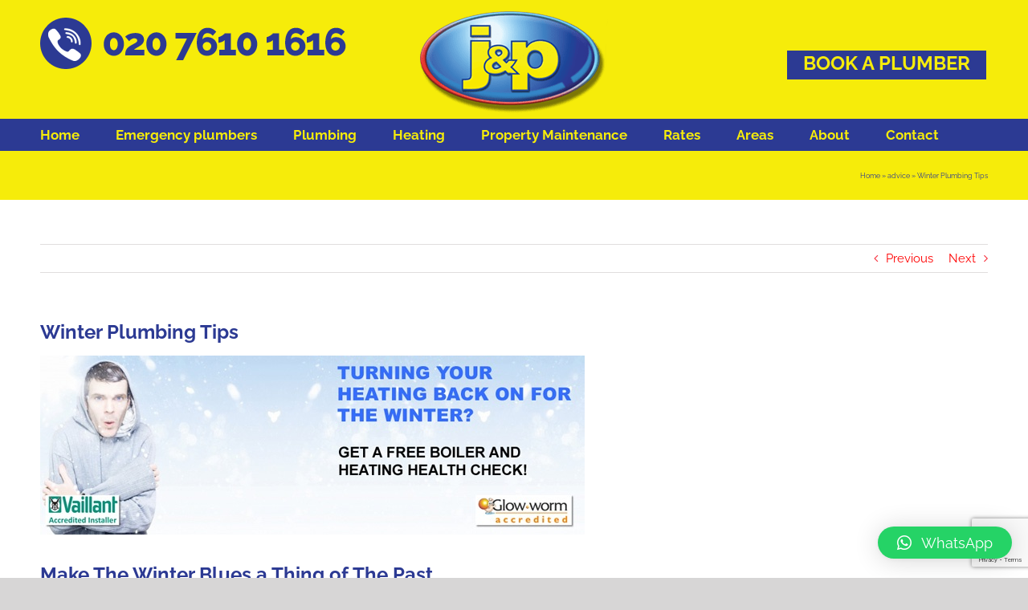

--- FILE ---
content_type: text/html; charset=UTF-8
request_url: https://thejandpgroup.co.uk/advice/winter-plumbing-tips
body_size: 21827
content:
<!DOCTYPE html>
<html class="avada-html-layout-wide avada-html-header-position-top" lang="en-US" prefix="og: http://ogp.me/ns# fb: http://ogp.me/ns/fb#">
<head>
	<meta http-equiv="X-UA-Compatible" content="IE=edge" />
	<meta http-equiv="Content-Type" content="text/html; charset=utf-8"/>
	<meta name="viewport" content="width=device-width, initial-scale=1" />
	<meta name='robots' content='index, follow, max-image-preview:large, max-snippet:-1, max-video-preview:-1' />

	<!-- This site is optimized with the Yoast SEO plugin v21.1 - https://yoast.com/wordpress/plugins/seo/ -->
	<title>Winter Plumbing Tips - The J&amp;P Group SW19</title>
	<meta name="description" content="When temperatures drop to freezing lows during the winter months, plumbing problems become increasingly common. Contact us today for details" />
	<link rel="canonical" href="https://thejandpgroup.co.uk/advice/winter-plumbing-tips" />
	<meta property="og:locale" content="en_US" />
	<meta property="og:type" content="article" />
	<meta property="og:title" content="Winter Plumbing Tips - The J&amp;P Group SW19" />
	<meta property="og:description" content="When temperatures drop to freezing lows during the winter months, plumbing problems become increasingly common. Contact us today for details" />
	<meta property="og:url" content="https://thejandpgroup.co.uk/advice/winter-plumbing-tips" />
	<meta property="og:site_name" content="The J&amp;P Group SW19" />
	<meta property="article:published_time" content="2013-10-10T10:32:52+00:00" />
	<meta property="article:modified_time" content="2018-06-19T06:20:24+00:00" />
	<meta property="og:image" content="https://thejandpgroup.co.uk/wp-content/uploads/2013/06/winter.jpg" />
	<meta name="author" content="admin" />
	<meta name="twitter:label1" content="Written by" />
	<meta name="twitter:data1" content="admin" />
	<meta name="twitter:label2" content="Est. reading time" />
	<meta name="twitter:data2" content="2 minutes" />
	<script type="application/ld+json" class="yoast-schema-graph">{"@context":"https://schema.org","@graph":[{"@type":"Article","@id":"https://thejandpgroup.co.uk/advice/winter-plumbing-tips#article","isPartOf":{"@id":"https://thejandpgroup.co.uk/advice/winter-plumbing-tips"},"author":{"name":"admin","@id":"https://thejandpgroup.co.uk/#/schema/person/2579a57264bca37ea6208979f2621be6"},"headline":"Winter Plumbing Tips","datePublished":"2013-10-10T10:32:52+00:00","dateModified":"2018-06-19T06:20:24+00:00","mainEntityOfPage":{"@id":"https://thejandpgroup.co.uk/advice/winter-plumbing-tips"},"wordCount":400,"publisher":{"@id":"https://thejandpgroup.co.uk/#organization"},"image":{"@id":"https://thejandpgroup.co.uk/advice/winter-plumbing-tips#primaryimage"},"thumbnailUrl":"https://thejandpgroup.co.uk/wp-content/uploads/2013/06/winter.jpg","articleSection":["Plumbing"],"inLanguage":"en-US"},{"@type":"WebPage","@id":"https://thejandpgroup.co.uk/advice/winter-plumbing-tips","url":"https://thejandpgroup.co.uk/advice/winter-plumbing-tips","name":"Winter Plumbing Tips - The J&amp;P Group SW19","isPartOf":{"@id":"https://thejandpgroup.co.uk/#website"},"primaryImageOfPage":{"@id":"https://thejandpgroup.co.uk/advice/winter-plumbing-tips#primaryimage"},"image":{"@id":"https://thejandpgroup.co.uk/advice/winter-plumbing-tips#primaryimage"},"thumbnailUrl":"https://thejandpgroup.co.uk/wp-content/uploads/2013/06/winter.jpg","datePublished":"2013-10-10T10:32:52+00:00","dateModified":"2018-06-19T06:20:24+00:00","description":"When temperatures drop to freezing lows during the winter months, plumbing problems become increasingly common. Contact us today for details","breadcrumb":{"@id":"https://thejandpgroup.co.uk/advice/winter-plumbing-tips#breadcrumb"},"inLanguage":"en-US","potentialAction":[{"@type":"ReadAction","target":["https://thejandpgroup.co.uk/advice/winter-plumbing-tips"]}]},{"@type":"ImageObject","inLanguage":"en-US","@id":"https://thejandpgroup.co.uk/advice/winter-plumbing-tips#primaryimage","url":"https://thejandpgroup.co.uk/wp-content/uploads/2013/06/winter.jpg","contentUrl":"https://thejandpgroup.co.uk/wp-content/uploads/2013/06/winter.jpg","width":678,"height":223,"caption":"Free Boiler & Heating Health check offer"},{"@type":"BreadcrumbList","@id":"https://thejandpgroup.co.uk/advice/winter-plumbing-tips#breadcrumb","itemListElement":[{"@type":"ListItem","position":1,"name":"Home","item":"https://thejandpgroup.co.uk/"},{"@type":"ListItem","position":2,"name":"advice","item":"https://thejandpgroup.co.uk/advice"},{"@type":"ListItem","position":3,"name":"Winter Plumbing Tips"}]},{"@type":"WebSite","@id":"https://thejandpgroup.co.uk/#website","url":"https://thejandpgroup.co.uk/","name":"The J&amp;P Group SW19","description":"Plumbers  | Boiler Repair London","publisher":{"@id":"https://thejandpgroup.co.uk/#organization"},"potentialAction":[{"@type":"SearchAction","target":{"@type":"EntryPoint","urlTemplate":"https://thejandpgroup.co.uk/?s={search_term_string}"},"query-input":"required name=search_term_string"}],"inLanguage":"en-US"},{"@type":"Organization","@id":"https://thejandpgroup.co.uk/#organization","name":"J and P plumbers","url":"https://thejandpgroup.co.uk/","logo":{"@type":"ImageObject","inLanguage":"en-US","@id":"https://thejandpgroup.co.uk/#/schema/logo/image/","url":"https://thejandpgroup.co.uk/wp-content/uploads/2020/05/www.jpg","contentUrl":"https://thejandpgroup.co.uk/wp-content/uploads/2020/05/www.jpg","width":238,"height":238,"caption":"J and P plumbers"},"image":{"@id":"https://thejandpgroup.co.uk/#/schema/logo/image/"}},{"@type":"Person","@id":"https://thejandpgroup.co.uk/#/schema/person/2579a57264bca37ea6208979f2621be6","name":"admin","image":{"@type":"ImageObject","inLanguage":"en-US","@id":"https://thejandpgroup.co.uk/#/schema/person/image/","url":"https://secure.gravatar.com/avatar/ae786d7907fce15a05db7952115ecb31?s=96&d=mm&r=g","contentUrl":"https://secure.gravatar.com/avatar/ae786d7907fce15a05db7952115ecb31?s=96&d=mm&r=g","caption":"admin"},"url":"https://thejandpgroup.co.uk/advice/author/admin"}]}</script>
	<!-- / Yoast SEO plugin. -->


<link rel="alternate" type="application/rss+xml" title="The J&amp;P Group SW19 &raquo; Feed" href="https://thejandpgroup.co.uk/feed" />
<link rel="alternate" type="application/rss+xml" title="The J&amp;P Group SW19 &raquo; Comments Feed" href="https://thejandpgroup.co.uk/comments/feed" />
					<link rel="shortcut icon" href="https://thejandpgroup.co.uk/wp-content/uploads/2020/05/www.jpg" type="image/x-icon" />
		
					<!-- Apple Touch Icon -->
			<link rel="apple-touch-icon" sizes="180x180" href="https://thejandpgroup.co.uk/wp-content/uploads/2020/05/www.jpg">
		
					<!-- Android Icon -->
			<link rel="icon" sizes="192x192" href="https://thejandpgroup.co.uk/wp-content/uploads/2020/05/www.jpg">
		
					<!-- MS Edge Icon -->
			<meta name="msapplication-TileImage" content="https://thejandpgroup.co.uk/wp-content/uploads/2020/05/www.jpg">
									<meta name="description" content="Make The Winter Blues a Thing of The Past
When temperatures drop to freezing lows during the winter months, plumbing problems become increasingly common.&nbsp; There are a number of things that home owners can do to help prevent these problems and in turn guard against the associated"/>
				
		<meta property="og:locale" content="en_US"/>
		<meta property="og:type" content="article"/>
		<meta property="og:site_name" content="The J&amp;P Group SW19"/>
		<meta property="og:title" content="Winter Plumbing Tips - The J&amp;P Group SW19"/>
				<meta property="og:description" content="Make The Winter Blues a Thing of The Past
When temperatures drop to freezing lows during the winter months, plumbing problems become increasingly common.&nbsp; There are a number of things that home owners can do to help prevent these problems and in turn guard against the associated"/>
				<meta property="og:url" content="https://thejandpgroup.co.uk/advice/winter-plumbing-tips"/>
										<meta property="article:published_time" content="2013-10-10T10:32:52+00:00"/>
							<meta property="article:modified_time" content="2018-06-19T06:20:24+00:00"/>
								<meta name="author" content="admin"/>
								<meta property="og:image" content="https://thejandpgroup.co.uk/wp-content/uploads/2018/05/spacer.png"/>
		<meta property="og:image:width" content="1"/>
		<meta property="og:image:height" content="1"/>
		<meta property="og:image:type" content="image/png"/>
				<script type="text/javascript">
/* <![CDATA[ */
window._wpemojiSettings = {"baseUrl":"https:\/\/s.w.org\/images\/core\/emoji\/15.0.3\/72x72\/","ext":".png","svgUrl":"https:\/\/s.w.org\/images\/core\/emoji\/15.0.3\/svg\/","svgExt":".svg","source":{"concatemoji":"https:\/\/thejandpgroup.co.uk\/wp-includes\/js\/wp-emoji-release.min.js?ver=6.5.7"}};
/*! This file is auto-generated */
!function(i,n){var o,s,e;function c(e){try{var t={supportTests:e,timestamp:(new Date).valueOf()};sessionStorage.setItem(o,JSON.stringify(t))}catch(e){}}function p(e,t,n){e.clearRect(0,0,e.canvas.width,e.canvas.height),e.fillText(t,0,0);var t=new Uint32Array(e.getImageData(0,0,e.canvas.width,e.canvas.height).data),r=(e.clearRect(0,0,e.canvas.width,e.canvas.height),e.fillText(n,0,0),new Uint32Array(e.getImageData(0,0,e.canvas.width,e.canvas.height).data));return t.every(function(e,t){return e===r[t]})}function u(e,t,n){switch(t){case"flag":return n(e,"\ud83c\udff3\ufe0f\u200d\u26a7\ufe0f","\ud83c\udff3\ufe0f\u200b\u26a7\ufe0f")?!1:!n(e,"\ud83c\uddfa\ud83c\uddf3","\ud83c\uddfa\u200b\ud83c\uddf3")&&!n(e,"\ud83c\udff4\udb40\udc67\udb40\udc62\udb40\udc65\udb40\udc6e\udb40\udc67\udb40\udc7f","\ud83c\udff4\u200b\udb40\udc67\u200b\udb40\udc62\u200b\udb40\udc65\u200b\udb40\udc6e\u200b\udb40\udc67\u200b\udb40\udc7f");case"emoji":return!n(e,"\ud83d\udc26\u200d\u2b1b","\ud83d\udc26\u200b\u2b1b")}return!1}function f(e,t,n){var r="undefined"!=typeof WorkerGlobalScope&&self instanceof WorkerGlobalScope?new OffscreenCanvas(300,150):i.createElement("canvas"),a=r.getContext("2d",{willReadFrequently:!0}),o=(a.textBaseline="top",a.font="600 32px Arial",{});return e.forEach(function(e){o[e]=t(a,e,n)}),o}function t(e){var t=i.createElement("script");t.src=e,t.defer=!0,i.head.appendChild(t)}"undefined"!=typeof Promise&&(o="wpEmojiSettingsSupports",s=["flag","emoji"],n.supports={everything:!0,everythingExceptFlag:!0},e=new Promise(function(e){i.addEventListener("DOMContentLoaded",e,{once:!0})}),new Promise(function(t){var n=function(){try{var e=JSON.parse(sessionStorage.getItem(o));if("object"==typeof e&&"number"==typeof e.timestamp&&(new Date).valueOf()<e.timestamp+604800&&"object"==typeof e.supportTests)return e.supportTests}catch(e){}return null}();if(!n){if("undefined"!=typeof Worker&&"undefined"!=typeof OffscreenCanvas&&"undefined"!=typeof URL&&URL.createObjectURL&&"undefined"!=typeof Blob)try{var e="postMessage("+f.toString()+"("+[JSON.stringify(s),u.toString(),p.toString()].join(",")+"));",r=new Blob([e],{type:"text/javascript"}),a=new Worker(URL.createObjectURL(r),{name:"wpTestEmojiSupports"});return void(a.onmessage=function(e){c(n=e.data),a.terminate(),t(n)})}catch(e){}c(n=f(s,u,p))}t(n)}).then(function(e){for(var t in e)n.supports[t]=e[t],n.supports.everything=n.supports.everything&&n.supports[t],"flag"!==t&&(n.supports.everythingExceptFlag=n.supports.everythingExceptFlag&&n.supports[t]);n.supports.everythingExceptFlag=n.supports.everythingExceptFlag&&!n.supports.flag,n.DOMReady=!1,n.readyCallback=function(){n.DOMReady=!0}}).then(function(){return e}).then(function(){var e;n.supports.everything||(n.readyCallback(),(e=n.source||{}).concatemoji?t(e.concatemoji):e.wpemoji&&e.twemoji&&(t(e.twemoji),t(e.wpemoji)))}))}((window,document),window._wpemojiSettings);
/* ]]> */
</script>
<style id='wp-emoji-styles-inline-css' type='text/css'>

	img.wp-smiley, img.emoji {
		display: inline !important;
		border: none !important;
		box-shadow: none !important;
		height: 1em !important;
		width: 1em !important;
		margin: 0 0.07em !important;
		vertical-align: -0.1em !important;
		background: none !important;
		padding: 0 !important;
	}
</style>
<link rel='stylesheet' id='cpsh-shortcodes-css' href='https://thejandpgroup.co.uk/wp-content/plugins/column-shortcodes//assets/css/shortcodes.css?ver=1.0.1' type='text/css' media='all' />
<link rel='stylesheet' id='jquery-smooth-scroll-css' href='https://thejandpgroup.co.uk/wp-content/plugins/jquery-smooth-scroll/css/style.css?ver=6.5.7' type='text/css' media='all' />
<link rel='stylesheet' id='wpcf7-redirect-script-frontend-css' href='https://thejandpgroup.co.uk/wp-content/plugins/wpcf7-redirect/build/css/wpcf7-redirect-frontend.min.css?ver=1.1' type='text/css' media='all' />
<link rel='stylesheet' id='grw-public-main-css-css' href='https://thejandpgroup.co.uk/wp-content/plugins/widget-google-reviews/assets/css/public-main.css?ver=2.8' type='text/css' media='all' />
<link rel='stylesheet' id='avada-parent-stylesheet-css' href='https://thejandpgroup.co.uk/wp-content/themes/Avada/style.css?ver=6.5.7' type='text/css' media='all' />
<link rel='stylesheet' id='fancybox-css' href='https://thejandpgroup.co.uk/wp-content/plugins/easy-fancybox/fancybox/1.5.4/jquery.fancybox.min.css?ver=6.5.7' type='text/css' media='screen' />
<link rel='stylesheet' id='qlwapp-css' href='https://thejandpgroup.co.uk/wp-content/plugins/wp-whatsapp-chat/build/frontend/css/style.css?ver=7.1.5' type='text/css' media='all' />
<link rel='stylesheet' id='fusion-dynamic-css-css' href='https://thejandpgroup.co.uk/wp-content/uploads/fusion-styles/fe6e37091af77b1d2892ead6f4462449.min.css?ver=3.11.7' type='text/css' media='all' />
<script type="text/javascript" src="https://thejandpgroup.co.uk/wp-includes/js/jquery/jquery.min.js?ver=3.7.1" id="jquery-core-js"></script>
<script type="text/javascript" src="https://thejandpgroup.co.uk/wp-includes/js/jquery/jquery-migrate.min.js?ver=3.4.1" id="jquery-migrate-js"></script>
<script type="text/javascript" src="https://thejandpgroup.co.uk/wp-content/plugins/revslider/public/assets/js/jquery.themepunch.tools.min.js?ver=5.4.8" id="tp-tools-js"></script>
<script type="text/javascript" src="https://thejandpgroup.co.uk/wp-content/plugins/revslider/public/assets/js/jquery.themepunch.revolution.min.js?ver=5.4.8" id="revmin-js"></script>
<script type="text/javascript" defer="defer" src="https://thejandpgroup.co.uk/wp-content/plugins/widget-google-reviews/assets/js/public-main.js?ver=2.8" id="grw-public-main-js-js"></script>
<link rel="https://api.w.org/" href="https://thejandpgroup.co.uk/wp-json/" /><link rel="alternate" type="application/json" href="https://thejandpgroup.co.uk/wp-json/wp/v2/posts/892" /><link rel="EditURI" type="application/rsd+xml" title="RSD" href="https://thejandpgroup.co.uk/xmlrpc.php?rsd" />
<meta name="generator" content="WordPress 6.5.7" />
<link rel='shortlink' href='https://thejandpgroup.co.uk/?p=892' />
<link rel="alternate" type="application/json+oembed" href="https://thejandpgroup.co.uk/wp-json/oembed/1.0/embed?url=https%3A%2F%2Fthejandpgroup.co.uk%2Fadvice%2Fwinter-plumbing-tips" />
<link rel="alternate" type="text/xml+oembed" href="https://thejandpgroup.co.uk/wp-json/oembed/1.0/embed?url=https%3A%2F%2Fthejandpgroup.co.uk%2Fadvice%2Fwinter-plumbing-tips&#038;format=xml" />
		<script>
			document.documentElement.className = document.documentElement.className.replace( 'no-js', 'js' );
		</script>
				<style>
			.no-js img.lazyload { display: none; }
			figure.wp-block-image img.lazyloading { min-width: 150px; }
							.lazyload, .lazyloading { opacity: 0; }
				.lazyloaded {
					opacity: 1;
					transition: opacity 400ms;
					transition-delay: 0ms;
				}
					</style>
		<style type="text/css" id="css-fb-visibility">@media screen and (max-width: 640px){.fusion-no-small-visibility{display:none !important;}body .sm-text-align-center{text-align:center !important;}body .sm-text-align-left{text-align:left !important;}body .sm-text-align-right{text-align:right !important;}body .sm-flex-align-center{justify-content:center !important;}body .sm-flex-align-flex-start{justify-content:flex-start !important;}body .sm-flex-align-flex-end{justify-content:flex-end !important;}body .sm-mx-auto{margin-left:auto !important;margin-right:auto !important;}body .sm-ml-auto{margin-left:auto !important;}body .sm-mr-auto{margin-right:auto !important;}body .fusion-absolute-position-small{position:absolute;top:auto;width:100%;}.awb-sticky.awb-sticky-small{ position: sticky; top: var(--awb-sticky-offset,0); }}@media screen and (min-width: 641px) and (max-width: 1024px){.fusion-no-medium-visibility{display:none !important;}body .md-text-align-center{text-align:center !important;}body .md-text-align-left{text-align:left !important;}body .md-text-align-right{text-align:right !important;}body .md-flex-align-center{justify-content:center !important;}body .md-flex-align-flex-start{justify-content:flex-start !important;}body .md-flex-align-flex-end{justify-content:flex-end !important;}body .md-mx-auto{margin-left:auto !important;margin-right:auto !important;}body .md-ml-auto{margin-left:auto !important;}body .md-mr-auto{margin-right:auto !important;}body .fusion-absolute-position-medium{position:absolute;top:auto;width:100%;}.awb-sticky.awb-sticky-medium{ position: sticky; top: var(--awb-sticky-offset,0); }}@media screen and (min-width: 1025px){.fusion-no-large-visibility{display:none !important;}body .lg-text-align-center{text-align:center !important;}body .lg-text-align-left{text-align:left !important;}body .lg-text-align-right{text-align:right !important;}body .lg-flex-align-center{justify-content:center !important;}body .lg-flex-align-flex-start{justify-content:flex-start !important;}body .lg-flex-align-flex-end{justify-content:flex-end !important;}body .lg-mx-auto{margin-left:auto !important;margin-right:auto !important;}body .lg-ml-auto{margin-left:auto !important;}body .lg-mr-auto{margin-right:auto !important;}body .fusion-absolute-position-large{position:absolute;top:auto;width:100%;}.awb-sticky.awb-sticky-large{ position: sticky; top: var(--awb-sticky-offset,0); }}</style><meta name="generator" content="Powered by Slider Revolution 5.4.8 - responsive, Mobile-Friendly Slider Plugin for WordPress with comfortable drag and drop interface." />
<script type="text/javascript">function setREVStartSize(e){									
						try{ e.c=jQuery(e.c);var i=jQuery(window).width(),t=9999,r=0,n=0,l=0,f=0,s=0,h=0;
							if(e.responsiveLevels&&(jQuery.each(e.responsiveLevels,function(e,f){f>i&&(t=r=f,l=e),i>f&&f>r&&(r=f,n=e)}),t>r&&(l=n)),f=e.gridheight[l]||e.gridheight[0]||e.gridheight,s=e.gridwidth[l]||e.gridwidth[0]||e.gridwidth,h=i/s,h=h>1?1:h,f=Math.round(h*f),"fullscreen"==e.sliderLayout){var u=(e.c.width(),jQuery(window).height());if(void 0!=e.fullScreenOffsetContainer){var c=e.fullScreenOffsetContainer.split(",");if (c) jQuery.each(c,function(e,i){u=jQuery(i).length>0?u-jQuery(i).outerHeight(!0):u}),e.fullScreenOffset.split("%").length>1&&void 0!=e.fullScreenOffset&&e.fullScreenOffset.length>0?u-=jQuery(window).height()*parseInt(e.fullScreenOffset,0)/100:void 0!=e.fullScreenOffset&&e.fullScreenOffset.length>0&&(u-=parseInt(e.fullScreenOffset,0))}f=u}else void 0!=e.minHeight&&f<e.minHeight&&(f=e.minHeight);e.c.closest(".rev_slider_wrapper").css({height:f})					
						}catch(d){console.log("Failure at Presize of Slider:"+d)}						
					};</script>
		<style type="text/css" id="wp-custom-css">
			.button {
  background-color: #2c3a93;
	border: 4px solid #2c3a93;
  color: yellow;
  padding: 15px 32px;
  text-align: center;
  text-decoration: none;
  display: inline-block;
  font-size: 18px;
	font-family: 'Raleway', Arial !important;
	font-weight: bold;
  margin: 4px 2px;
  cursor: pointer;
}

.button:hover {
  background-color: #FFFFFF; /* white */
  color: #2c3a93;
	font-weight: bold;
}

img {padding-bottom:12px;}		</style>
					<style>
				:root {
				--qlwapp-scheme-font-family:inherit;--qlwapp-scheme-font-size:18px;--qlwapp-scheme-icon-size:60px;--qlwapp-scheme-icon-font-size:24px;--qlwapp-scheme-brand:#25d366;--qlwapp-scheme-qlwapp_scheme_form_nonce:c78b6fadf9;				}
			</style>
					<script type="text/javascript">
			var doc = document.documentElement;
			doc.setAttribute( 'data-useragent', navigator.userAgent );
		</script>
		<!-- Global site tag (gtag.js) - Google Ads: 1012408088 -->
<script async src="https://www.googletagmanager.com/gtag/js?id=AW-1012408088"></script>
<script>
  window.dataLayer = window.dataLayer || [];
  function gtag(){dataLayer.push(arguments);}
  gtag('js', new Date());

  gtag('config', 'AW-1012408088');
</script>
<!-- Event snippet for Online Booking Form conversion page -->
<script>
  if(window.location.pathname.indexOf('/thank-you') != -1)
  {
  gtag('event', 'conversion', {'send_to': 'AW-1012408088/K27FCO7l350BEJi-4OID'});
  }
</script>
	<!-- TrustBox script -->
<script type="text/javascript" src="//widget.trustpilot.com/bootstrap/v5/tp.widget.bootstrap.min.js" async></script>
<!-- End Trustbox script -->
<meta name="geo.region" content="GB" />
<meta name="geo.position" content="51.440401;-0.190941" />
<meta name="ICBM" content="51.440401, -0.190941" />
<meta property="og:image" content="https://thejandpgroup.co.uk/wp-content/uploads/2019/03/plumbers-london.jpg">
<script>
(function() {
var script = document.createElement('script')
script.type = 'module'
script.integrity = 'sha384-EwBObn5QAxP8f09iemwAJljc+sU+eUXeL9vSBw1eNmVarwhKk2F9vBEpaN9rsrtp'
script.src = '//instant.page/1.1.0'
document.body.appendChild(script)
})()
</script></head>

<body class="post-template-default single single-post postid-892 single-format-standard fusion-image-hovers fusion-pagination-sizing fusion-button_type-flat fusion-button_span-no fusion-button_gradient-linear avada-image-rollover-circle-yes avada-image-rollover-yes avada-image-rollover-direction-left fusion-body ltr fusion-sticky-header no-tablet-sticky-header no-mobile-sticky-header no-mobile-slidingbar no-mobile-totop avada-has-rev-slider-styles fusion-disable-outline fusion-sub-menu-fade mobile-logo-pos-center layout-wide-mode avada-has-boxed-modal-shadow-none layout-scroll-offset-full avada-has-zero-margin-offset-top fusion-top-header menu-text-align-left mobile-menu-design-modern fusion-show-pagination-text fusion-header-layout-v4 avada-responsive avada-footer-fx-none avada-menu-highlight-style-bar fusion-search-form-classic fusion-main-menu-search-overlay fusion-avatar-square avada-dropdown-styles avada-blog-layout-medium alternate avada-blog-archive-layout-medium alternate avada-header-shadow-no avada-menu-icon-position-left avada-has-megamenu-shadow avada-has-mainmenu-dropdown-divider avada-has-mobile-menu-search avada-has-megamenu-item-divider avada-has-breadcrumb-mobile-hidden avada-has-titlebar-bar_and_content avada-has-header-bg-image avada-header-bg-no-repeat avada-has-header-bg-parallax avada-has-pagination-padding avada-flyout-menu-direction-fade avada-ec-views-v1" data-awb-post-id="892">
		<a class="skip-link screen-reader-text" href="#content">Skip to content</a>

	<div id="boxed-wrapper">
		
		<div id="wrapper" class="fusion-wrapper">
			<div id="home" style="position:relative;top:-1px;"></div>
							
					
			<header class="fusion-header-wrapper">
				<div class="fusion-header-v4 fusion-logo-alignment fusion-logo-center fusion-sticky-menu- fusion-sticky-logo- fusion-mobile-logo-1 fusion-sticky-menu-only fusion-header-menu-align-left fusion-mobile-menu-design-modern">
					
<div class="fusion-secondary-header">
	<div class="fusion-row">
					<div class="fusion-alignleft">
				<div class="fusion-contact-info"><span class="fusion-contact-info-phone-number">Tel: <a href="tel:02076101616">020 7610 1616</a></span><span class="fusion-header-separator">|</span><span class="fusion-contact-info-email-address"><a href="mailto:&#105;nf&#111;&#64;&#116;hejand&#112;&#103;&#114;&#111;&#117;p.&#99;&#111;&#46;uk">&#105;nf&#111;&#64;&#116;hejand&#112;&#103;&#114;&#111;&#117;p.&#99;&#111;&#46;uk</a></span></div>			</div>
					</div>
</div>
<div class="fusion-header-sticky-height"></div>
<div class="fusion-sticky-header-wrapper"> <!-- start fusion sticky header wrapper -->
	<div class="fusion-header">
		<div class="fusion-row">
							<div class="fusion-logo" data-margin-top="31px" data-margin-bottom="0px" data-margin-left="0px" data-margin-right="0px">
			<a class="fusion-logo-link"  href="https://thejandpgroup.co.uk/" >

						<!-- standard logo -->
			<img  data-srcset="https://thejandpgroup.co.uk/wp-content/uploads/2018/05/spacer.png 1x" width="1" height="1" alt="The J&amp;P Group SW19 Logo" data-retina_logo_url=""  data-src="https://thejandpgroup.co.uk/wp-content/uploads/2018/05/spacer.png" class="fusion-standard-logo lazyload" src="[data-uri]" /><noscript><img src="https://thejandpgroup.co.uk/wp-content/uploads/2018/05/spacer.png" srcset="https://thejandpgroup.co.uk/wp-content/uploads/2018/05/spacer.png 1x" width="1" height="1" alt="The J&amp;P Group SW19 Logo" data-retina_logo_url="" class="fusion-standard-logo" /></noscript>

											<!-- mobile logo -->
				<img  data-srcset="https://thejandpgroup.co.uk/wp-content/uploads/2019/03/plumbers-london.jpg 1x" width="337" height="177" alt="The J&amp;P Group SW19 Logo" data-retina_logo_url=""  data-src="https://thejandpgroup.co.uk/wp-content/uploads/2019/03/plumbers-london.jpg" class="fusion-mobile-logo lazyload" src="[data-uri]" /><noscript><img src="https://thejandpgroup.co.uk/wp-content/uploads/2019/03/plumbers-london.jpg" srcset="https://thejandpgroup.co.uk/wp-content/uploads/2019/03/plumbers-london.jpg 1x" width="337" height="177" alt="The J&amp;P Group SW19 Logo" data-retina_logo_url="" class="fusion-mobile-logo" /></noscript>
			
					</a>
		
<div class="fusion-header-content-3-wrapper">
			<h3 class="fusion-header-tagline">
			<div class="fusion-button-wrapper"><a class="fusion-button button-flat button-small button-default fusion-button-default button-1 fusion-button-default-span fusion-button-default-type" target="_self" href="#" data-toggle="modal" data-target=".fusion-modal.homecontact"><span class="fusion-button-text">Book a plumber</span></a></div>

		</h3>
		<div class="fusion-secondary-menu-search">
			



		</div>
	</div>
</div>
								<div class="fusion-mobile-menu-icons">
							<a href="#" class="fusion-icon awb-icon-bars" aria-label="Toggle mobile menu" aria-expanded="false"></a>
		
					<a href="#" class="fusion-icon awb-icon-search" aria-label="Toggle mobile search"></a>
		
		
			</div>
			
					</div>
	</div>
	<div class="fusion-secondary-main-menu">
		<div class="fusion-row">
			<nav class="fusion-main-menu" aria-label="Main Menu"><div class="fusion-overlay-search">



<div class="fusion-search-spacer"></div><a href="#" role="button" aria-label="Close Search" class="fusion-close-search"></a></div><ul id="menu-main-menu" class="fusion-menu"><li  id="menu-item-994"  class="menu-item menu-item-type-post_type menu-item-object-page menu-item-home menu-item-994"  data-item-id="994"><a  href="https://thejandpgroup.co.uk/" class="fusion-bar-highlight"><span class="menu-text">Home</span></a></li><li  id="menu-item-8685"  class="menu-item menu-item-type-custom menu-item-object-custom menu-item-8685"  data-item-id="8685"><a  href="https://thejandpgroup.co.uk/emergency-plumbers" class="fusion-bar-highlight"><span class="menu-text">Emergency plumbers</span></a></li><li  id="menu-item-1521"  class="menu-item menu-item-type-post_type menu-item-object-page menu-item-has-children menu-item-1521 fusion-megamenu-menu "  data-item-id="1521"><a  href="https://thejandpgroup.co.uk/plumbers-london" class="fusion-bar-highlight"><span class="menu-text">Plumbing</span></a><div class="fusion-megamenu-wrapper fusion-columns-6 columns-per-row-6 columns-6 col-span-12"><div class="row"><div class="fusion-megamenu-holder" style="width:1099.9956px;" data-width="1099.9956px"><ul class="fusion-megamenu"><li  id="menu-item-8844"  class="menu-item menu-item-type-custom menu-item-object-custom menu-item-8844 fusion-megamenu-submenu menu-item-has-link fusion-megamenu-columns-6 col-lg-2 col-md-2 col-sm-2"  style="width:16.666666666667%;"><div class='fusion-megamenu-title'><a class="awb-justify-title" href="https://thejandpgroup.co.uk/plumbers-london/leaking-taps-pipework">Leaks &#038; Pipework</a></div></li><li  id="menu-item-8845"  class="menu-item menu-item-type-custom menu-item-object-custom menu-item-8845 fusion-megamenu-submenu menu-item-has-link fusion-megamenu-columns-6 col-lg-2 col-md-2 col-sm-2"  style="width:16.666666666667%;"><div class='fusion-megamenu-title'><a class="awb-justify-title" href="https://thejandpgroup.co.uk/plumbers-london/tap-repair-and-tap-replacement">Tap Repair &#038; Replacements</a></div></li><li  id="menu-item-8843"  class="menu-item menu-item-type-custom menu-item-object-custom menu-item-8843 fusion-megamenu-submenu menu-item-has-link fusion-megamenu-columns-6 col-lg-2 col-md-2 col-sm-2"  style="width:16.666666666667%;"><div class='fusion-megamenu-title'><a class="awb-justify-title" href="https://thejandpgroup.co.uk/plumbers-london/shower-repairs">Shower Repairs</a></div></li><li  id="menu-item-8847"  class="menu-item menu-item-type-custom menu-item-object-custom menu-item-8847 fusion-megamenu-submenu menu-item-has-link fusion-megamenu-columns-6 col-lg-2 col-md-2 col-sm-2"  style="width:16.666666666667%;"><div class='fusion-megamenu-title'><a class="awb-justify-title" href="https://thejandpgroup.co.uk/bathroom-installation">Bathroom Installations</a></div></li><li  id="menu-item-8848"  class="menu-item menu-item-type-custom menu-item-object-custom menu-item-8848 fusion-megamenu-submenu menu-item-has-link fusion-megamenu-columns-6 col-lg-2 col-md-2 col-sm-2"  style="width:16.666666666667%;"><div class='fusion-megamenu-title'><a class="awb-justify-title" href="https://thejandpgroup.co.uk/kitchen-installation">Kitchen Installations</a></div></li><li  id="menu-item-9128"  class="menu-item menu-item-type-custom menu-item-object-custom menu-item-9128 fusion-megamenu-submenu menu-item-has-link fusion-megamenu-columns-6 col-lg-2 col-md-2 col-sm-2"  style="width:16.666666666667%;"><div class='fusion-megamenu-title'><a class="awb-justify-title" href="https://thejandpgroup.co.uk/plumbers-london/drainage">Drainage &#038; Blockages</a></div></li></ul></div><div style="clear:both;"></div></div></div></li><li  id="menu-item-1520"  class="menu-item menu-item-type-post_type menu-item-object-page menu-item-has-children menu-item-1520 fusion-megamenu-menu "  data-item-id="1520"><a  href="https://thejandpgroup.co.uk/heating" class="fusion-bar-highlight"><span class="menu-text">Heating</span></a><div class="fusion-megamenu-wrapper fusion-columns-4 columns-per-row-4 columns-4 col-span-8"><div class="row"><div class="fusion-megamenu-holder" style="width:733.3304px;" data-width="733.3304px"><ul class="fusion-megamenu"><li  id="menu-item-8840"  class="menu-item menu-item-type-custom menu-item-object-custom menu-item-8840 fusion-megamenu-submenu menu-item-has-link fusion-megamenu-columns-4 col-lg-3 col-md-3 col-sm-3"  style="width:25%;"><div class='fusion-megamenu-title'><a class="awb-justify-title" href="https://thejandpgroup.co.uk/heating-engineers/boiler-service">Annual Boiler Service</a></div></li><li  id="menu-item-9129"  class="menu-item menu-item-type-custom menu-item-object-custom menu-item-9129 fusion-megamenu-submenu menu-item-has-link fusion-megamenu-columns-4 col-lg-3 col-md-3 col-sm-3"  style="width:25%;"><div class='fusion-megamenu-title'><a class="awb-justify-title" href="https://thejandpgroup.co.uk/heating/gas-safety-certificate-london">Gas Safety Checks &#038; Certificates</a></div></li><li  id="menu-item-8841"  class="menu-item menu-item-type-custom menu-item-object-custom menu-item-8841 fusion-megamenu-submenu menu-item-has-link fusion-megamenu-columns-4 col-lg-3 col-md-3 col-sm-3"  style="width:25%;"><div class='fusion-megamenu-title'><a class="awb-justify-title" href="https://thejandpgroup.co.uk/heating-engineers/boilers">Boiler Repairs</a></div></li><li  id="menu-item-8842"  class="menu-item menu-item-type-custom menu-item-object-custom menu-item-8842 fusion-megamenu-submenu menu-item-has-link fusion-megamenu-columns-4 col-lg-3 col-md-3 col-sm-3"  style="width:25%;"><div class='fusion-megamenu-title'><a class="awb-justify-title" href="https://thejandpgroup.co.uk/central-heating-installation-london">Central Heating Systems Installation</a></div></li></ul></div><div style="clear:both;"></div></div></div></li><li  id="menu-item-995"  class="menu-item menu-item-type-post_type menu-item-object-page menu-item-has-children menu-item-995 fusion-megamenu-menu "  data-item-id="995"><a  href="https://thejandpgroup.co.uk/our-services" class="fusion-bar-highlight"><span class="menu-text">Property Maintenance</span></a><div class="fusion-megamenu-wrapper fusion-columns-2 columns-per-row-2 columns-4 col-span-4"><div class="row"><div class="fusion-megamenu-holder" style="width:366.6652px;" data-width="366.6652px"><ul class="fusion-megamenu fusion-megamenu-border"><li  id="menu-item-1522"  class="menu-item menu-item-type-post_type menu-item-object-page menu-item-1522 fusion-megamenu-submenu menu-item-has-link fusion-megamenu-columns-2 col-lg-6 col-md-6 col-sm-6"  style="width:50%;"><div class='fusion-megamenu-title'><a class="awb-justify-title" href="https://thejandpgroup.co.uk/electricians-london">Electrics</a></div></li><li  id="menu-item-1524"  class="menu-item menu-item-type-post_type menu-item-object-page menu-item-1524 fusion-megamenu-submenu menu-item-has-link fusion-megamenu-columns-2 col-lg-6 col-md-6 col-sm-6"  style="width:50%;"><div class='fusion-megamenu-title'><a class="awb-justify-title" href="https://thejandpgroup.co.uk/carpenters-london">Carpentry</a></div></li></ul><ul class="fusion-megamenu fusion-megamenu-row-2 fusion-megamenu-row-columns-2"><li  id="menu-item-1525"  class="menu-item menu-item-type-post_type menu-item-object-page menu-item-1525 fusion-megamenu-submenu menu-item-has-link fusion-megamenu-columns-2 col-lg-6 col-md-6 col-sm-6"  style="width:50%;"><div class='fusion-megamenu-title'><a class="awb-justify-title" href="https://thejandpgroup.co.uk/painter-decorators-london">Painting &#038; Decorating</a></div></li><li  id="menu-item-1526"  class="menu-item menu-item-type-post_type menu-item-object-page menu-item-1526 fusion-megamenu-submenu menu-item-has-link fusion-megamenu-columns-2 col-lg-6 col-md-6 col-sm-6"  style="width:50%;"><div class='fusion-megamenu-title'><a class="awb-justify-title" href="https://thejandpgroup.co.uk/roofing-contractor-london">Roofing</a></div></li></ul></div><div style="clear:both;"></div></div></div></li><li  id="menu-item-996"  class="menu-item menu-item-type-post_type menu-item-object-page menu-item-996"  data-item-id="996"><a  href="https://thejandpgroup.co.uk/pricing" class="fusion-bar-highlight"><span class="menu-text">Rates</span></a></li><li  id="menu-item-1006"  class="menu-item menu-item-type-post_type menu-item-object-page menu-item-1006"  data-item-id="1006"><a  href="https://thejandpgroup.co.uk/areas-covered" class="fusion-bar-highlight"><span class="menu-text">Areas</span></a></li><li  id="menu-item-997"  class="menu-item menu-item-type-post_type menu-item-object-page menu-item-has-children menu-item-997 fusion-dropdown-menu"  data-item-id="997"><a  href="https://thejandpgroup.co.uk/about-jp" class="fusion-bar-highlight"><span class="menu-text">About</span></a><ul class="sub-menu"><li  id="menu-item-1005"  class="menu-item menu-item-type-post_type menu-item-object-page menu-item-1005 fusion-dropdown-submenu" ><a  href="https://thejandpgroup.co.uk/customers" class="fusion-bar-highlight"><span>Customers</span></a></li><li  id="menu-item-2214"  class="menu-item menu-item-type-custom menu-item-object-custom menu-item-2214 fusion-dropdown-submenu" ><a  href="https://thejandpgroup.co.uk/leave-a-review/" class="fusion-bar-highlight"><span>Reviews</span></a></li><li  id="menu-item-1000"  class="menu-item menu-item-type-post_type menu-item-object-page menu-item-1000 fusion-dropdown-submenu" ><a  href="https://thejandpgroup.co.uk/media/gallery" class="fusion-bar-highlight"><span>Gallery</span></a></li><li  id="menu-item-1002"  class="menu-item menu-item-type-post_type menu-item-object-page menu-item-has-children menu-item-1002 fusion-dropdown-submenu" ><a  href="https://thejandpgroup.co.uk/work-at-jp" class="fusion-bar-highlight"><span>Work at J&#038;P ></span></a><ul class="sub-menu"><li  id="menu-item-1039"  class="menu-item menu-item-type-post_type menu-item-object-page menu-item-1039" ><a  href="https://thejandpgroup.co.uk/work-at-jp/recruitment" class="fusion-bar-highlight"><span>Recruitment</span></a></li><li  id="menu-item-1004"  class="menu-item menu-item-type-post_type menu-item-object-page menu-item-1004" ><a  href="https://thejandpgroup.co.uk/work-at-jp/vacancies" class="fusion-bar-highlight"><span>Vacancies</span></a></li></ul></li></ul></li><li  id="menu-item-1517"  class="menu-item menu-item-type-post_type menu-item-object-page menu-item-1517"  data-item-id="1517"><a  href="https://thejandpgroup.co.uk/contact-us" class="fusion-bar-highlight"><span class="menu-text">Contact</span></a></li></ul></nav>
<nav class="fusion-mobile-nav-holder fusion-mobile-menu-text-align-left" aria-label="Main Menu Mobile"></nav>

			
<div class="fusion-clearfix"></div>
<div class="fusion-mobile-menu-search">
	



</div>
		</div>
	</div>
</div> <!-- end fusion sticky header wrapper -->
				</div>
				<div class="fusion-clearfix"></div>
			</header>
								
							<div id="sliders-container" class="fusion-slider-visibility">
					</div>
				
					
							
			<section class="avada-page-titlebar-wrapper" aria-label="Page Title Bar">
	<div class="fusion-page-title-bar fusion-page-title-bar-none fusion-page-title-bar-left">
		<div class="fusion-page-title-row">
			<div class="fusion-page-title-wrapper">
				<div class="fusion-page-title-captions">

					
					
				</div>

															<div class="fusion-page-title-secondary">
							<nav class="fusion-breadcrumbs awb-yoast-breadcrumbs" ara-label="Breadcrumb"><span><span><a href="https://thejandpgroup.co.uk/">Home</a></span> » <span><a href="https://thejandpgroup.co.uk/advice">advice</a></span> » <span class="breadcrumb_last" aria-current="page">Winter Plumbing Tips</span></span></nav>						</div>
									
			</div>
		</div>
	</div>
</section>

						<main id="main" class="clearfix ">
				<div class="fusion-row" style="">

<section id="content" style="width: 100%;">
			<div class="single-navigation clearfix">
			<a href="https://thejandpgroup.co.uk/advice/beat-cold-snap-great-offer" rel="prev">Previous</a>			<a href="https://thejandpgroup.co.uk/advice/flat-roof-risk-winter" rel="next">Next</a>		</div>
	
					<article id="post-892" class="post post-892 type-post status-publish format-standard hentry category-plumbing">
						
									
															<h1 class="entry-title fusion-post-title">Winter Plumbing Tips</h1>										<div class="post-content">
				<p><a href="https://www.facebook.com/pages/J-P-Plumbing/425155974229525"><img fetchpriority="high" decoding="async"   alt="Winter Plumbing Tips" width="678" height="223" data-srcset="https://thejandpgroup.co.uk/wp-content/uploads/2013/06/winter-300x98.jpg 300w, https://thejandpgroup.co.uk/wp-content/uploads/2013/06/winter.jpg 678w"  data-src="https://thejandpgroup.co.uk/wp-content/uploads/2013/06/winter.jpg" data-sizes="(max-width: 678px) 100vw, 678px" class="alignnone wp-image-881 lazyload" src="[data-uri]" /><noscript><img fetchpriority="high" decoding="async" class="alignnone wp-image-881" src="https://thejandpgroup.co.uk/wp-content/uploads/2013/06/winter.jpg" alt="Winter Plumbing Tips" width="678" height="223" srcset="https://thejandpgroup.co.uk/wp-content/uploads/2013/06/winter-300x98.jpg 300w, https://thejandpgroup.co.uk/wp-content/uploads/2013/06/winter.jpg 678w" sizes="(max-width: 678px) 100vw, 678px" /></noscript></a></p>
<h2>Make The Winter Blues a Thing of The Past</h2>
<p><strong>When temperatures drop to freezing lows during the winter months, plumbing problems become increasingly common.&nbsp;</strong> There are a number of things that home owners can do to help prevent these problems and in turn guard against the associated damage which can be caused to your home.</p>
<p>The team at J &amp; P have drawn up the list of tips below to help remove the risk caused by winter plumbing problems.</p>
<ul>
<li>Make sure that you keep an eye on your water pressure. One of the first signs of a frozen pipe is often restricted water flow.&nbsp; If you notice this, make the first call you make to a professional plumber.</li>
<li>This may sound a little unusual but letting cold water trickle from any small faucets can prove to be highly effective when combating frozen pipes because running water does not freeze.</li>
<li>Make sure that you disconnect any garden hoses which you may have from any outdoor taps. If this is not done during a cold spell, ice will form and pressure will build up in the water lines within your home.&nbsp; Once this occurs, a water line leak or break is almost certain to take place which can lead to substantial damage being caused to your home. Combat this by disconnecting garden hoses and drain outdoor pipes to prevent damage during the winter.</li>
<li>Ensure that you shut-off any valve located within your property to drain water from pipes.&nbsp; These valves can typically be found under sinks, closets, cellars, near your water heater or your meter etc.</li>
<li>Ensure that your heating is periodically switched on. The circulation of warm air will help to keep pipes in the walls from freezing. By ensuring your house temperate stays above 55 degrees, pipes will not begin to freeze and the chance of associated damage will be significantly reduced.</li>
<li>If snow falls, ensure that it does not restrict your water drainage.&nbsp; If the drainage area is blocked by snow or flowing into a puddle, freezing could occur as well as water backing-up into the house.</li>
</ul>
<h3>Further Information</h3>
<p>If you need the assistance of a high quality team of Gas Safe Registered plumbers, give us a call on Tel. No. 020 7610 1616 and our skilled team of plumbers will be able to quickly pay you a visit.</p>
<h5 style="text-align: center;">Currently Browsing:&nbsp;Winter Plumbing Tips</h5>
<p id="post-modified-info">Last Updated on June 19, 2018 <img decoding="async"   alt="Pay for your plumbing and boilers with a credit card" width="300" height="52" data-srcset="https://thejandpgroup.co.uk/wp-content/uploads/2020/08/credit-cards-4-200x35.png 200w, https://thejandpgroup.co.uk/wp-content/uploads/2020/08/credit-cards-4-300x52.png 300w, https://thejandpgroup.co.uk/wp-content/uploads/2020/08/credit-cards-4.png 370w"  data-src="https://thejandpgroup.co.uk/wp-content/uploads/2020/08/credit-cards-4-300x52.png" data-sizes="(max-width: 300px) 100vw, 300px" class="alignright size-medium wp-image-8705 lazyload" src="[data-uri]" /><noscript><img decoding="async" class="alignright size-medium wp-image-8705" src="https://thejandpgroup.co.uk/wp-content/uploads/2020/08/credit-cards-4-300x52.png" alt="Pay for your plumbing and boilers with a credit card" width="300" height="52" srcset="https://thejandpgroup.co.uk/wp-content/uploads/2020/08/credit-cards-4-200x35.png 200w, https://thejandpgroup.co.uk/wp-content/uploads/2020/08/credit-cards-4-300x52.png 300w, https://thejandpgroup.co.uk/wp-content/uploads/2020/08/credit-cards-4.png 370w" sizes="(max-width: 300px) 100vw, 300px" /></noscript></p>
							</div>

												<div class="fusion-meta-info"><div class="fusion-meta-info-wrapper"><span class="vcard rich-snippet-hidden"><span class="fn"><a href="https://thejandpgroup.co.uk/advice/author/admin" title="Posts by admin" rel="author">admin</a></span></span><span class="updated rich-snippet-hidden">2018-06-19T06:20:24+00:00</span><span>October 10th, 2013</span><span class="fusion-inline-sep">|</span></div></div>													<div class="fusion-sharing-box fusion-theme-sharing-box fusion-single-sharing-box">
		<h4>Share This Story, Choose Your Platform!</h4>
		<div class="fusion-social-networks"><div class="fusion-social-networks-wrapper"><a  class="fusion-social-network-icon fusion-tooltip fusion-facebook awb-icon-facebook" style="color:var(--sharing_social_links_icon_color);" data-placement="top" data-title="Facebook" data-toggle="tooltip" title="Facebook" href="https://www.facebook.com/sharer.php?u=https%3A%2F%2Fthejandpgroup.co.uk%2Fadvice%2Fwinter-plumbing-tips&amp;t=Winter%20Plumbing%20Tips" target="_blank" rel="noreferrer"><span class="screen-reader-text">Facebook</span></a><a  class="fusion-social-network-icon fusion-tooltip fusion-twitter awb-icon-twitter" style="color:var(--sharing_social_links_icon_color);" data-placement="top" data-title="X" data-toggle="tooltip" title="X" href="https://twitter.com/share?url=https%3A%2F%2Fthejandpgroup.co.uk%2Fadvice%2Fwinter-plumbing-tips&amp;text=Winter%20Plumbing%20Tips" target="_blank" rel="noopener noreferrer"><span class="screen-reader-text">X</span></a><a  class="fusion-social-network-icon fusion-tooltip fusion-reddit awb-icon-reddit" style="color:var(--sharing_social_links_icon_color);" data-placement="top" data-title="Reddit" data-toggle="tooltip" title="Reddit" href="https://reddit.com/submit?url=https://thejandpgroup.co.uk/advice/winter-plumbing-tips&amp;title=Winter%20Plumbing%20Tips" target="_blank" rel="noopener noreferrer"><span class="screen-reader-text">Reddit</span></a><a  class="fusion-social-network-icon fusion-tooltip fusion-linkedin awb-icon-linkedin" style="color:var(--sharing_social_links_icon_color);" data-placement="top" data-title="LinkedIn" data-toggle="tooltip" title="LinkedIn" href="https://www.linkedin.com/shareArticle?mini=true&amp;url=https%3A%2F%2Fthejandpgroup.co.uk%2Fadvice%2Fwinter-plumbing-tips&amp;title=Winter%20Plumbing%20Tips&amp;summary=Make%20The%20Winter%20Blues%20a%20Thing%20of%20The%20Past%0D%0AWhen%20temperatures%20drop%20to%20freezing%20lows%20during%20the%20winter%20months%2C%20plumbing%20problems%20become%20increasingly%20common.%C2%A0%20There%20are%20a%20number%20of%20things%20that%20home%20owners%20can%20do%20to%20help%20prevent%20these%20problems%20and%20in%20turn%20guar" target="_blank" rel="noopener noreferrer"><span class="screen-reader-text">LinkedIn</span></a><a  class="fusion-social-network-icon fusion-tooltip fusion-tumblr awb-icon-tumblr" style="color:var(--sharing_social_links_icon_color);" data-placement="top" data-title="Tumblr" data-toggle="tooltip" title="Tumblr" href="https://www.tumblr.com/share/link?url=https%3A%2F%2Fthejandpgroup.co.uk%2Fadvice%2Fwinter-plumbing-tips&amp;name=Winter%20Plumbing%20Tips&amp;description=Make%20The%20Winter%20Blues%20a%20Thing%20of%20The%20Past%0D%0AWhen%20temperatures%20drop%20to%20freezing%20lows%20during%20the%20winter%20months%2C%20plumbing%20problems%20become%20increasingly%20common.%26nbsp%3B%20There%20are%20a%20number%20of%20things%20that%20home%20owners%20can%20do%20to%20help%20prevent%20these%20problems%20and%20in%20turn%20guard%20against%20the%20associated" target="_blank" rel="noopener noreferrer"><span class="screen-reader-text">Tumblr</span></a><a  class="fusion-social-network-icon fusion-tooltip fusion-pinterest awb-icon-pinterest" style="color:var(--sharing_social_links_icon_color);" data-placement="top" data-title="Pinterest" data-toggle="tooltip" title="Pinterest" href="https://pinterest.com/pin/create/button/?url=https%3A%2F%2Fthejandpgroup.co.uk%2Fadvice%2Fwinter-plumbing-tips&amp;description=Make%20The%20Winter%20Blues%20a%20Thing%20of%20The%20Past%0D%0AWhen%20temperatures%20drop%20to%20freezing%20lows%20during%20the%20winter%20months%2C%20plumbing%20problems%20become%20increasingly%20common.%26nbsp%3B%20There%20are%20a%20number%20of%20things%20that%20home%20owners%20can%20do%20to%20help%20prevent%20these%20problems%20and%20in%20turn%20guard%20against%20the%20associated&amp;media=" target="_blank" rel="noopener noreferrer"><span class="screen-reader-text">Pinterest</span></a><a  class="fusion-social-network-icon fusion-tooltip fusion-vk awb-icon-vk" style="color:var(--sharing_social_links_icon_color);" data-placement="top" data-title="Vk" data-toggle="tooltip" title="Vk" href="https://vk.com/share.php?url=https%3A%2F%2Fthejandpgroup.co.uk%2Fadvice%2Fwinter-plumbing-tips&amp;title=Winter%20Plumbing%20Tips&amp;description=Make%20The%20Winter%20Blues%20a%20Thing%20of%20The%20Past%0D%0AWhen%20temperatures%20drop%20to%20freezing%20lows%20during%20the%20winter%20months%2C%20plumbing%20problems%20become%20increasingly%20common.%26nbsp%3B%20There%20are%20a%20number%20of%20things%20that%20home%20owners%20can%20do%20to%20help%20prevent%20these%20problems%20and%20in%20turn%20guard%20against%20the%20associated" target="_blank" rel="noopener noreferrer"><span class="screen-reader-text">Vk</span></a><a  class="fusion-social-network-icon fusion-tooltip fusion-mail awb-icon-mail fusion-last-social-icon" style="color:var(--sharing_social_links_icon_color);" data-placement="top" data-title="Email" data-toggle="tooltip" title="Email" href="mailto:?body=https://thejandpgroup.co.uk/advice/winter-plumbing-tips&amp;subject=Winter%20Plumbing%20Tips" target="_self" rel="noopener noreferrer"><span class="screen-reader-text">Email</span></a><div class="fusion-clearfix"></div></div></div>	</div>
													
																	</article>
	</section>
						
					</div>  <!-- fusion-row -->
				</main>  <!-- #main -->
				
				
								
					
		<div class="fusion-footer">
					
	<footer class="fusion-footer-widget-area fusion-widget-area">
		<div class="fusion-row">
			<div class="fusion-columns fusion-columns-4 fusion-widget-area">
				
																									<div class="fusion-column col-lg-3 col-md-3 col-sm-3">
							<section id="text-2" class="fusion-footer-widget-column widget widget_text" style="border-style: solid;border-color:transparent;border-width:0px;">			<div class="textwidget"><p>The J&amp;P Group is a friendly, family business based in SW18, covering the whole of London. We have literally thousands of happy customers and look forward to welcoming you as one of them.</p>
<p><strong>Please contact us</strong> on <a href="tel:020%207610 1616">020 7610 1616</a> for a free quote. See <a href="https://thejandpgroup.co.uk/leave-a-review">reviews.</a> or see <a href="https://thejandpgroup.co.uk/advice">DIY advice.</a></p>
<p>&nbsp;</p>
<p><a href="https://www.checkatrade.com/JandPPlumbingHeatingAndRoofing/Reviews.aspx" target="_blank" rel="noopener"> <img class=" lazyloaded" src="https://thejandpgroup.co.uk/wp-content/uploads/2018/07/checkatrade.png" alt="http://www.checkatrade.com/" data-src="https://thejandpgroup.co.uk/wp-content/uploads/2018/07/checkatrade.png" /><noscript><img  alt="http://www.checkatrade.com/" data-src="https://thejandpgroup.co.uk/wp-content/uploads/2018/07/checkatrade.png" class="lazyload" src="[data-uri]" /><noscript><img src="https://thejandpgroup.co.uk/wp-content/uploads/2018/07/checkatrade.png" alt="http://www.checkatrade.com/"/></noscript></noscript></a></p><img   alt="Pay for your plumbing and boilers with a credit card" width="300" height="52" data-src="https://thejandpgroup.co.uk/wp-content/uploads/2020/08/credit-cards-4-300x52.png" class="alignright size-medium wp-image-8705 lazyload" src="[data-uri]"><noscript><img class="alignright size-medium wp-image-8705" src="https://thejandpgroup.co.uk/wp-content/uploads/2020/08/credit-cards-4-300x52.png" alt="Pay for your plumbing and boilers with a credit card" width="300" height="52"></noscript>

</div>
		<div style="clear:both;"></div></section>																					</div>
																										<div class="fusion-column col-lg-3 col-md-3 col-sm-3">
							
		<section id="recent-posts-3" class="fusion-footer-widget-column widget widget_recent_entries" style="border-style: solid;border-color:transparent;border-width:0px;">
		<h4 class="widget-title">DIY Help and Advice</h4>
		<ul>
											<li>
					<a href="https://thejandpgroup.co.uk/advice/10-off-discount-page">10% OFF</a>
									</li>
											<li>
					<a href="https://thejandpgroup.co.uk/advice/trouble-pitched-roof">Trouble With Your Pitched Roof?</a>
									</li>
											<li>
					<a href="https://thejandpgroup.co.uk/advice/carbon-monoxide-stay-safe">Carbon Monoxide &#8211; Stay Safe</a>
									</li>
					</ul>

		<div style="clear:both;"></div></section>																					</div>
																										<div class="fusion-column col-lg-3 col-md-3 col-sm-3">
							<section id="facebook_page_plugin_widget-2" class="fusion-footer-widget-column widget widget_facebook_page_plugin_widget"><h4 class="widget-title">The J&#038;P Group</h4><div class="cameronjonesweb_facebook_page_plugin" data-version="1.9.1" data-implementation="widget" id="uWYVE7kkxPHbvTJ" data-method="sdk"><div id="fb-root"></div><script async defer crossorigin="anonymous" src="https://connect.facebook.net/en_US/sdk.js#xfbml=1&version=v17.0"></script><div class="fb-page" data-href="https://facebook.com/thejandpgroup"  data-width="250" data-max-width="250" data-height="450" data-hide-cover="false" data-show-facepile="false" data-tabs="timeline" data-hide-cta="false" data-small-header="false" data-adapt-container-width="true"><div class="fb-xfbml-parse-ignore"><blockquote cite="https://www.facebook.com/thejandpgroup"><a href="https://www.facebook.com/thejandpgroup">The J&amp;P Group</a></blockquote></div></div></div><div style="clear:both;"></div></section>																					</div>
																										<div class="fusion-column fusion-column-last col-lg-3 col-md-3 col-sm-3">
							<section id="text-3" class="fusion-footer-widget-column widget widget_text" style="border-style: solid;border-color:transparent;border-width:0px;"><h4 class="widget-title">Contact Us</h4>			<div class="textwidget"><p><b>The J&amp;P Group</b><br />
10 Rufus Business Centre<br />
Ravensbury Terrace<br />
London<br />
SW18 4RL</p>
<p><b>t:</b> <a href="tel:020 7610 1616">020 7610 1616</a><br />
<b>e:</b> <a href="mailto:info@thejandpgroup.co.uk">info@thejandpgroup.co.uk</a></p>
</div>
		<div style="clear:both;"></div></section><section id="custom_html-2" class="widget_text fusion-footer-widget-column widget widget_custom_html"><div class="textwidget custom-html-widget"><div class="fusion-modal modal fade modal-1 homecontact" tabindex="-1" role="dialog" aria-labelledby="modal-heading-1" aria-hidden="true" style="--awb-border-color:#ebebeb;--awb-background:#f6f6f6;"><div class="modal-dialog modal-lg" role="document"><div class="modal-content fusion-modal-content"><div class="modal-header"><button class="close" type="button" data-dismiss="modal" aria-hidden="true" aria-label="Close">&times;</button><h3 class="modal-title" id="modal-heading-1" data-dismiss="modal" aria-hidden="true">Book a Tradesman</h3></div><div class="modal-body fusion-clearfix">


<div class="wpcf7 no-js" id="wpcf7-f3744-o1" lang="en-US" dir="ltr">
<div class="screen-reader-response"><p role="status" aria-live="polite" aria-atomic="true"></p> <ul></ul></div>
<form action="/advice/winter-plumbing-tips#wpcf7-f3744-o1" method="post" class="wpcf7-form init" aria-label="Contact form" novalidate="novalidate" data-status="init">
<div style="display: none;">
<input type="hidden" name="_wpcf7" value="3744" />
<input type="hidden" name="_wpcf7_version" value="5.8" />
<input type="hidden" name="_wpcf7_locale" value="en_US" />
<input type="hidden" name="_wpcf7_unit_tag" value="wpcf7-f3744-o1" />
<input type="hidden" name="_wpcf7_container_post" value="0" />
<input type="hidden" name="_wpcf7_posted_data_hash" value="" />
<input type="hidden" name="_wpcf7_recaptcha_response" value="" />
</div>
<div id="homemodal">
	<p>If you require an emergency service please call us on 020 7610 1616
	</p>
	<div class="content-column one_half">
		<p>Name*:
		</p>
		<p><span class="wpcf7-form-control-wrap" data-name="your-name"><input size="40" class="wpcf7-form-control wpcf7-text wpcf7-validates-as-required" aria-required="true" aria-invalid="false" value="" type="text" name="your-name" /></span>
		</p>
		<p>Email*:
		</p>
		<p><span class="wpcf7-form-control-wrap" data-name="your-email"><input size="40" class="wpcf7-form-control wpcf7-email wpcf7-validates-as-required wpcf7-text wpcf7-validates-as-email" aria-required="true" aria-invalid="false" value="" type="email" name="your-email" /></span>
		</p>
		<p>Tel*:
		</p>
		<p><span class="wpcf7-form-control-wrap" data-name="tel"><input size="40" class="wpcf7-form-control wpcf7-text wpcf7-validates-as-required" aria-required="true" aria-invalid="false" value="" type="text" name="tel" /></span>
		</p>
		<p>Date*:
		</p>
		<p><span class="wpcf7-form-control-wrap" data-name="your-date"><input class="wpcf7-form-control wpcf7-date wpcf7-validates-as-required wpcf7-validates-as-date" min="2026-01-21" aria-required="true" aria-invalid="false" value="" type="date" name="your-date" /></span>
		</p>
	</div>
	<div class="content-column one_half last_column padleft">
		<p>Which Trade*:
		</p>
		<p><span class="wpcf7-form-control-wrap" data-name="menu-715"><select class="wpcf7-form-control wpcf7-select wpcf7-validates-as-required" aria-required="true" aria-invalid="false" name="menu-715"><option value="Plumber">Plumber</option><option value="Electrician">Electrician</option><option value="Heating">Heating</option><option value="Drainage">Drainage</option><option value="Roofing">Roofing</option><option value="Painter/Decorator">Painter/Decorator</option><option value="Handyman">Handyman</option><option value="Don&#039;t Know">Don&#039;t Know</option></select></span>
		</p>
		<p>Work Required:
		</p>
		<p><span class="wpcf7-form-control-wrap" data-name="work"><textarea cols="40" rows="10" class="wpcf7-form-control wpcf7-textarea" aria-invalid="false" name="work"></textarea></span>
		</p>
		<p>
			<center><input class="wpcf7-form-control wpcf7-submit has-spinner" type="submit" value="Send" />
			</center>
		</p>
	</div>
</div><div class="fusion-alert alert custom alert-custom fusion-alert-center wpcf7-response-output fusion-alert-capitalize awb-alert-native-link-color alert-dismissable awb-alert-close-boxed" style="--awb-border-size:1px;--awb-border-top-left-radius:0px;--awb-border-top-right-radius:0px;--awb-border-bottom-left-radius:0px;--awb-border-bottom-right-radius:0px;" role="alert"><div class="fusion-alert-content-wrapper"><span class="fusion-alert-content"></span></div><button type="button" class="close toggle-alert" data-dismiss="alert" aria-label="Close">&times;</button></div>
</form>
</div>


</div></div></div></div></div><div style="clear:both;"></div></section><section id="custom_html-3" class="widget_text fusion-footer-widget-column widget widget_custom_html" style="border-style: solid;border-color:transparent;border-width:0px;"><h4 class="widget-title">Find us</h4><div class="textwidget custom-html-widget"><iframe  width="100%" height="300" frameborder="0" style="border:0" allowfullscreen data-src="https://www.google.com/maps/embed?pb=!1m18!1m12!1m3!1d2487.003912496864!2d-0.19344983435087668!3d51.439722029624114!2m3!1f0!2f0!3f0!3m2!1i1024!2i768!4f13.1!3m3!1m2!1s0x4876059c33c9fc43%3A0x257cabc04d3189c3!2sJ%26P+Property+Maintenance+Ltd!5e0!3m2!1sen!2suk!4v1551172500609" class="lazyload" src="[data-uri]"></iframe></div><div style="clear:both;"></div></section>																					</div>
																											
				<div class="fusion-clearfix"></div>
			</div> <!-- fusion-columns -->
		</div> <!-- fusion-row -->
	</footer> <!-- fusion-footer-widget-area -->

	
	<footer id="footer" class="fusion-footer-copyright-area">
		<div class="fusion-row">
			<div class="fusion-copyright-content">

				<div class="fusion-copyright-notice">
		<div>
		<h1><a href="tel:020 7610 1616">020 7610 1616</a></h1>
<p>Copyright 2024 Puckets LTD trading as The J&P Group | London's Plumbing and Heating Experts |  All Rights Reserved | <a href="https://thejandpgroup.co.uk/privacy-policy/">Privacy Policy</a> | Registered Address: 10 Rufus Business Centre, Ravensbury Terrace, SW18 4RL | Registered in England & Wales Company No: 11649105 | Site By <a href="https://www.footprint.co.uk" target="_blank" rel="noopener">Footprint</a></p>
<p><a href="https://www.checkatrade.com/Search/Plumber/in/London" target="_blank" rel="noopener">Checkatrade</a> | <a href="https://www.ciphe.org.uk/" target="_blank" rel="noopener">CIPHE</a> - Chartered Institute of Plumbing and Heating Engineering | <a href="https://www.aphc.co.uk/">APHC </a></p>	</div>
</div>
<div class="fusion-social-links-footer">
	<div class="fusion-social-networks"><div class="fusion-social-networks-wrapper"><a  class="fusion-social-network-icon fusion-tooltip fusion-facebook awb-icon-facebook" style data-placement="top" data-title="Facebook" data-toggle="tooltip" title="Facebook" href="https://www.facebook.com/thejandpgroup" target="_blank" rel="noreferrer"><span class="screen-reader-text">Facebook</span></a><a  class="fusion-social-network-icon fusion-tooltip fusion-twitter awb-icon-twitter" style data-placement="top" data-title="X" data-toggle="tooltip" title="X" href="https://twitter.com/TheJandPGroup" target="_blank" rel="noopener noreferrer"><span class="screen-reader-text">X</span></a><a  class="fusion-social-network-icon fusion-tooltip fusion-instagram awb-icon-instagram" style data-placement="top" data-title="Instagram" data-toggle="tooltip" title="Instagram" href="https://www.instagram.com/thejandpgroup/" target="_blank" rel="noopener noreferrer"><span class="screen-reader-text">Instagram</span></a><a  class="fusion-social-network-icon fusion-tooltip fusion-pinterest awb-icon-pinterest" style data-placement="top" data-title="Pinterest" data-toggle="tooltip" title="Pinterest" href="https://www.pinterest.co.uk/thejandpgroup/" target="_blank" rel="noopener noreferrer"><span class="screen-reader-text">Pinterest</span></a></div></div></div>

			</div> <!-- fusion-fusion-copyright-content -->
		</div> <!-- fusion-row -->
	</footer> <!-- #footer -->
		</div> <!-- fusion-footer -->

		
					
												</div> <!-- wrapper -->
		</div> <!-- #boxed-wrapper -->
				<a class="fusion-one-page-text-link fusion-page-load-link" tabindex="-1" href="#" aria-hidden="true">Page load link</a>

		<div class="avada-footer-scripts">
						<a id="scroll-to-top" href="#" title="Scroll to Top">Top</a>
			<!-- begin Moneypenny code --><script type="text/javascript">(function() {var se = document.createElement('script'); se.type = 'text/javascript'; se.async = true;se.src = '//storage.googleapis.com/moneypennychat/js/aa27f3fd-9da1-4702-a4a5-c6ce38160b52.js';var s = document.getElementsByTagName('script')[0]; s.parentNode.insertBefore(se, s);})();</script><!-- end Moneypenny code --><!-- begin Moneypenny GTM code --><script>(function(i, s, o, g, r, a, m) { i['GoogleAnalyticsObject'] = r; i[r] = i[r] || function() {(i[r].q = i[r].q || []).push(arguments)}, i[r].l = 1 * new Date(); a = s.createElement(o), m = s.getElementsByTagName(o)[0]; a.async = 1; a.src = g; m.parentNode.insertBefore(a, m) })(window, document, 'script', 'https://www.google-analytics.com/analytics.js', 'ga'); ga('create', 'UA-130604094-1', 'auto');</script><!-- end Moneypenny GTM code --><script type="text/javascript">var fusionNavIsCollapsed=function(e){var t,n;window.innerWidth<=e.getAttribute("data-breakpoint")?(e.classList.add("collapse-enabled"),e.classList.remove("awb-menu_desktop"),e.classList.contains("expanded")||(e.setAttribute("aria-expanded","false"),window.dispatchEvent(new Event("fusion-mobile-menu-collapsed",{bubbles:!0,cancelable:!0}))),(n=e.querySelectorAll(".menu-item-has-children.expanded")).length&&n.forEach(function(e){e.querySelector(".awb-menu__open-nav-submenu_mobile").setAttribute("aria-expanded","false")})):(null!==e.querySelector(".menu-item-has-children.expanded .awb-menu__open-nav-submenu_click")&&e.querySelector(".menu-item-has-children.expanded .awb-menu__open-nav-submenu_click").click(),e.classList.remove("collapse-enabled"),e.classList.add("awb-menu_desktop"),e.setAttribute("aria-expanded","true"),null!==e.querySelector(".awb-menu__main-ul")&&e.querySelector(".awb-menu__main-ul").removeAttribute("style")),e.classList.add("no-wrapper-transition"),clearTimeout(t),t=setTimeout(()=>{e.classList.remove("no-wrapper-transition")},400),e.classList.remove("loading")},fusionRunNavIsCollapsed=function(){var e,t=document.querySelectorAll(".awb-menu");for(e=0;e<t.length;e++)fusionNavIsCollapsed(t[e])};function avadaGetScrollBarWidth(){var e,t,n,l=document.createElement("p");return l.style.width="100%",l.style.height="200px",(e=document.createElement("div")).style.position="absolute",e.style.top="0px",e.style.left="0px",e.style.visibility="hidden",e.style.width="200px",e.style.height="150px",e.style.overflow="hidden",e.appendChild(l),document.body.appendChild(e),t=l.offsetWidth,e.style.overflow="scroll",t==(n=l.offsetWidth)&&(n=e.clientWidth),document.body.removeChild(e),jQuery("html").hasClass("awb-scroll")&&10<t-n?10:t-n}fusionRunNavIsCollapsed(),window.addEventListener("fusion-resize-horizontal",fusionRunNavIsCollapsed);</script><div id="qlwapp" class="qlwapp qlwapp-free qlwapp-button qlwapp-bottom-right qlwapp-all qlwapp-rounded">
	<div class="qlwapp-container">
		
		<a class="qlwapp-toggle" data-action="open" data-phone="7710584585" data-message="Need a plumber NOW!" role="button" tabindex="0" target="_blank">
							<i class="qlwapp-icon qlwapp-whatsapp-icon"></i>
						<i class="qlwapp-close" data-action="close">&times;</i>
							<span class="qlwapp-text">WhatsApp</span>
					</a>
	</div>
</div>
<style id='global-styles-inline-css' type='text/css'>
body{--wp--preset--color--black: #000000;--wp--preset--color--cyan-bluish-gray: #abb8c3;--wp--preset--color--white: #ffffff;--wp--preset--color--pale-pink: #f78da7;--wp--preset--color--vivid-red: #cf2e2e;--wp--preset--color--luminous-vivid-orange: #ff6900;--wp--preset--color--luminous-vivid-amber: #fcb900;--wp--preset--color--light-green-cyan: #7bdcb5;--wp--preset--color--vivid-green-cyan: #00d084;--wp--preset--color--pale-cyan-blue: #8ed1fc;--wp--preset--color--vivid-cyan-blue: #0693e3;--wp--preset--color--vivid-purple: #9b51e0;--wp--preset--color--awb-color-1: rgba(255,255,255,1);--wp--preset--color--awb-color-2: rgba(246,246,246,1);--wp--preset--color--awb-color-3: rgba(246,236,10,1);--wp--preset--color--awb-color-4: rgba(224,222,222,1);--wp--preset--color--awb-color-5: rgba(160,206,78,1);--wp--preset--color--awb-color-6: rgba(116,116,116,1);--wp--preset--color--awb-color-7: rgba(44,58,147,1);--wp--preset--color--awb-color-8: rgba(51,51,51,1);--wp--preset--color--awb-color-custom-10: rgba(0,0,0,1);--wp--preset--color--awb-color-custom-11: rgba(235,234,234,1);--wp--preset--color--awb-color-custom-12: rgba(255,242,0,1);--wp--preset--color--awb-color-custom-13: rgba(246,236,11,1);--wp--preset--color--awb-color-custom-14: rgba(170,170,170,1);--wp--preset--color--awb-color-custom-15: rgba(235,234,234,0.8);--wp--preset--color--awb-color-custom-16: rgba(232,232,232,1);--wp--preset--color--awb-color-custom-17: rgba(238,238,238,1);--wp--preset--gradient--vivid-cyan-blue-to-vivid-purple: linear-gradient(135deg,rgba(6,147,227,1) 0%,rgb(155,81,224) 100%);--wp--preset--gradient--light-green-cyan-to-vivid-green-cyan: linear-gradient(135deg,rgb(122,220,180) 0%,rgb(0,208,130) 100%);--wp--preset--gradient--luminous-vivid-amber-to-luminous-vivid-orange: linear-gradient(135deg,rgba(252,185,0,1) 0%,rgba(255,105,0,1) 100%);--wp--preset--gradient--luminous-vivid-orange-to-vivid-red: linear-gradient(135deg,rgba(255,105,0,1) 0%,rgb(207,46,46) 100%);--wp--preset--gradient--very-light-gray-to-cyan-bluish-gray: linear-gradient(135deg,rgb(238,238,238) 0%,rgb(169,184,195) 100%);--wp--preset--gradient--cool-to-warm-spectrum: linear-gradient(135deg,rgb(74,234,220) 0%,rgb(151,120,209) 20%,rgb(207,42,186) 40%,rgb(238,44,130) 60%,rgb(251,105,98) 80%,rgb(254,248,76) 100%);--wp--preset--gradient--blush-light-purple: linear-gradient(135deg,rgb(255,206,236) 0%,rgb(152,150,240) 100%);--wp--preset--gradient--blush-bordeaux: linear-gradient(135deg,rgb(254,205,165) 0%,rgb(254,45,45) 50%,rgb(107,0,62) 100%);--wp--preset--gradient--luminous-dusk: linear-gradient(135deg,rgb(255,203,112) 0%,rgb(199,81,192) 50%,rgb(65,88,208) 100%);--wp--preset--gradient--pale-ocean: linear-gradient(135deg,rgb(255,245,203) 0%,rgb(182,227,212) 50%,rgb(51,167,181) 100%);--wp--preset--gradient--electric-grass: linear-gradient(135deg,rgb(202,248,128) 0%,rgb(113,206,126) 100%);--wp--preset--gradient--midnight: linear-gradient(135deg,rgb(2,3,129) 0%,rgb(40,116,252) 100%);--wp--preset--font-size--small: 11.25px;--wp--preset--font-size--medium: 20px;--wp--preset--font-size--large: 22.5px;--wp--preset--font-size--x-large: 42px;--wp--preset--font-size--normal: 15px;--wp--preset--font-size--xlarge: 30px;--wp--preset--font-size--huge: 45px;--wp--preset--spacing--20: 0.44rem;--wp--preset--spacing--30: 0.67rem;--wp--preset--spacing--40: 1rem;--wp--preset--spacing--50: 1.5rem;--wp--preset--spacing--60: 2.25rem;--wp--preset--spacing--70: 3.38rem;--wp--preset--spacing--80: 5.06rem;--wp--preset--shadow--natural: 6px 6px 9px rgba(0, 0, 0, 0.2);--wp--preset--shadow--deep: 12px 12px 50px rgba(0, 0, 0, 0.4);--wp--preset--shadow--sharp: 6px 6px 0px rgba(0, 0, 0, 0.2);--wp--preset--shadow--outlined: 6px 6px 0px -3px rgba(255, 255, 255, 1), 6px 6px rgba(0, 0, 0, 1);--wp--preset--shadow--crisp: 6px 6px 0px rgba(0, 0, 0, 1);}:where(.is-layout-flex){gap: 0.5em;}:where(.is-layout-grid){gap: 0.5em;}body .is-layout-flex{display: flex;}body .is-layout-flex{flex-wrap: wrap;align-items: center;}body .is-layout-flex > *{margin: 0;}body .is-layout-grid{display: grid;}body .is-layout-grid > *{margin: 0;}:where(.wp-block-columns.is-layout-flex){gap: 2em;}:where(.wp-block-columns.is-layout-grid){gap: 2em;}:where(.wp-block-post-template.is-layout-flex){gap: 1.25em;}:where(.wp-block-post-template.is-layout-grid){gap: 1.25em;}.has-black-color{color: var(--wp--preset--color--black) !important;}.has-cyan-bluish-gray-color{color: var(--wp--preset--color--cyan-bluish-gray) !important;}.has-white-color{color: var(--wp--preset--color--white) !important;}.has-pale-pink-color{color: var(--wp--preset--color--pale-pink) !important;}.has-vivid-red-color{color: var(--wp--preset--color--vivid-red) !important;}.has-luminous-vivid-orange-color{color: var(--wp--preset--color--luminous-vivid-orange) !important;}.has-luminous-vivid-amber-color{color: var(--wp--preset--color--luminous-vivid-amber) !important;}.has-light-green-cyan-color{color: var(--wp--preset--color--light-green-cyan) !important;}.has-vivid-green-cyan-color{color: var(--wp--preset--color--vivid-green-cyan) !important;}.has-pale-cyan-blue-color{color: var(--wp--preset--color--pale-cyan-blue) !important;}.has-vivid-cyan-blue-color{color: var(--wp--preset--color--vivid-cyan-blue) !important;}.has-vivid-purple-color{color: var(--wp--preset--color--vivid-purple) !important;}.has-black-background-color{background-color: var(--wp--preset--color--black) !important;}.has-cyan-bluish-gray-background-color{background-color: var(--wp--preset--color--cyan-bluish-gray) !important;}.has-white-background-color{background-color: var(--wp--preset--color--white) !important;}.has-pale-pink-background-color{background-color: var(--wp--preset--color--pale-pink) !important;}.has-vivid-red-background-color{background-color: var(--wp--preset--color--vivid-red) !important;}.has-luminous-vivid-orange-background-color{background-color: var(--wp--preset--color--luminous-vivid-orange) !important;}.has-luminous-vivid-amber-background-color{background-color: var(--wp--preset--color--luminous-vivid-amber) !important;}.has-light-green-cyan-background-color{background-color: var(--wp--preset--color--light-green-cyan) !important;}.has-vivid-green-cyan-background-color{background-color: var(--wp--preset--color--vivid-green-cyan) !important;}.has-pale-cyan-blue-background-color{background-color: var(--wp--preset--color--pale-cyan-blue) !important;}.has-vivid-cyan-blue-background-color{background-color: var(--wp--preset--color--vivid-cyan-blue) !important;}.has-vivid-purple-background-color{background-color: var(--wp--preset--color--vivid-purple) !important;}.has-black-border-color{border-color: var(--wp--preset--color--black) !important;}.has-cyan-bluish-gray-border-color{border-color: var(--wp--preset--color--cyan-bluish-gray) !important;}.has-white-border-color{border-color: var(--wp--preset--color--white) !important;}.has-pale-pink-border-color{border-color: var(--wp--preset--color--pale-pink) !important;}.has-vivid-red-border-color{border-color: var(--wp--preset--color--vivid-red) !important;}.has-luminous-vivid-orange-border-color{border-color: var(--wp--preset--color--luminous-vivid-orange) !important;}.has-luminous-vivid-amber-border-color{border-color: var(--wp--preset--color--luminous-vivid-amber) !important;}.has-light-green-cyan-border-color{border-color: var(--wp--preset--color--light-green-cyan) !important;}.has-vivid-green-cyan-border-color{border-color: var(--wp--preset--color--vivid-green-cyan) !important;}.has-pale-cyan-blue-border-color{border-color: var(--wp--preset--color--pale-cyan-blue) !important;}.has-vivid-cyan-blue-border-color{border-color: var(--wp--preset--color--vivid-cyan-blue) !important;}.has-vivid-purple-border-color{border-color: var(--wp--preset--color--vivid-purple) !important;}.has-vivid-cyan-blue-to-vivid-purple-gradient-background{background: var(--wp--preset--gradient--vivid-cyan-blue-to-vivid-purple) !important;}.has-light-green-cyan-to-vivid-green-cyan-gradient-background{background: var(--wp--preset--gradient--light-green-cyan-to-vivid-green-cyan) !important;}.has-luminous-vivid-amber-to-luminous-vivid-orange-gradient-background{background: var(--wp--preset--gradient--luminous-vivid-amber-to-luminous-vivid-orange) !important;}.has-luminous-vivid-orange-to-vivid-red-gradient-background{background: var(--wp--preset--gradient--luminous-vivid-orange-to-vivid-red) !important;}.has-very-light-gray-to-cyan-bluish-gray-gradient-background{background: var(--wp--preset--gradient--very-light-gray-to-cyan-bluish-gray) !important;}.has-cool-to-warm-spectrum-gradient-background{background: var(--wp--preset--gradient--cool-to-warm-spectrum) !important;}.has-blush-light-purple-gradient-background{background: var(--wp--preset--gradient--blush-light-purple) !important;}.has-blush-bordeaux-gradient-background{background: var(--wp--preset--gradient--blush-bordeaux) !important;}.has-luminous-dusk-gradient-background{background: var(--wp--preset--gradient--luminous-dusk) !important;}.has-pale-ocean-gradient-background{background: var(--wp--preset--gradient--pale-ocean) !important;}.has-electric-grass-gradient-background{background: var(--wp--preset--gradient--electric-grass) !important;}.has-midnight-gradient-background{background: var(--wp--preset--gradient--midnight) !important;}.has-small-font-size{font-size: var(--wp--preset--font-size--small) !important;}.has-medium-font-size{font-size: var(--wp--preset--font-size--medium) !important;}.has-large-font-size{font-size: var(--wp--preset--font-size--large) !important;}.has-x-large-font-size{font-size: var(--wp--preset--font-size--x-large) !important;}
.wp-block-navigation a:where(:not(.wp-element-button)){color: inherit;}
:where(.wp-block-post-template.is-layout-flex){gap: 1.25em;}:where(.wp-block-post-template.is-layout-grid){gap: 1.25em;}
:where(.wp-block-columns.is-layout-flex){gap: 2em;}:where(.wp-block-columns.is-layout-grid){gap: 2em;}
.wp-block-pullquote{font-size: 1.5em;line-height: 1.6;}
</style>
<link rel='stylesheet' id='wp-block-library-css' href='https://thejandpgroup.co.uk/wp-includes/css/dist/block-library/style.min.css?ver=6.5.7' type='text/css' media='all' />
<style id='wp-block-library-theme-inline-css' type='text/css'>
.wp-block-audio figcaption{color:#555;font-size:13px;text-align:center}.is-dark-theme .wp-block-audio figcaption{color:#ffffffa6}.wp-block-audio{margin:0 0 1em}.wp-block-code{border:1px solid #ccc;border-radius:4px;font-family:Menlo,Consolas,monaco,monospace;padding:.8em 1em}.wp-block-embed figcaption{color:#555;font-size:13px;text-align:center}.is-dark-theme .wp-block-embed figcaption{color:#ffffffa6}.wp-block-embed{margin:0 0 1em}.blocks-gallery-caption{color:#555;font-size:13px;text-align:center}.is-dark-theme .blocks-gallery-caption{color:#ffffffa6}.wp-block-image figcaption{color:#555;font-size:13px;text-align:center}.is-dark-theme .wp-block-image figcaption{color:#ffffffa6}.wp-block-image{margin:0 0 1em}.wp-block-pullquote{border-bottom:4px solid;border-top:4px solid;color:currentColor;margin-bottom:1.75em}.wp-block-pullquote cite,.wp-block-pullquote footer,.wp-block-pullquote__citation{color:currentColor;font-size:.8125em;font-style:normal;text-transform:uppercase}.wp-block-quote{border-left:.25em solid;margin:0 0 1.75em;padding-left:1em}.wp-block-quote cite,.wp-block-quote footer{color:currentColor;font-size:.8125em;font-style:normal;position:relative}.wp-block-quote.has-text-align-right{border-left:none;border-right:.25em solid;padding-left:0;padding-right:1em}.wp-block-quote.has-text-align-center{border:none;padding-left:0}.wp-block-quote.is-large,.wp-block-quote.is-style-large,.wp-block-quote.is-style-plain{border:none}.wp-block-search .wp-block-search__label{font-weight:700}.wp-block-search__button{border:1px solid #ccc;padding:.375em .625em}:where(.wp-block-group.has-background){padding:1.25em 2.375em}.wp-block-separator.has-css-opacity{opacity:.4}.wp-block-separator{border:none;border-bottom:2px solid;margin-left:auto;margin-right:auto}.wp-block-separator.has-alpha-channel-opacity{opacity:1}.wp-block-separator:not(.is-style-wide):not(.is-style-dots){width:100px}.wp-block-separator.has-background:not(.is-style-dots){border-bottom:none;height:1px}.wp-block-separator.has-background:not(.is-style-wide):not(.is-style-dots){height:2px}.wp-block-table{margin:0 0 1em}.wp-block-table td,.wp-block-table th{word-break:normal}.wp-block-table figcaption{color:#555;font-size:13px;text-align:center}.is-dark-theme .wp-block-table figcaption{color:#ffffffa6}.wp-block-video figcaption{color:#555;font-size:13px;text-align:center}.is-dark-theme .wp-block-video figcaption{color:#ffffffa6}.wp-block-video{margin:0 0 1em}.wp-block-template-part.has-background{margin-bottom:0;margin-top:0;padding:1.25em 2.375em}
</style>
<style id='classic-theme-styles-inline-css' type='text/css'>
/*! This file is auto-generated */
.wp-block-button__link{color:#fff;background-color:#32373c;border-radius:9999px;box-shadow:none;text-decoration:none;padding:calc(.667em + 2px) calc(1.333em + 2px);font-size:1.125em}.wp-block-file__button{background:#32373c;color:#fff;text-decoration:none}
</style>
<script type="text/javascript" src="https://thejandpgroup.co.uk/wp-content/plugins/contact-form-7/includes/swv/js/index.js?ver=5.8" id="swv-js"></script>
<script type="text/javascript" id="contact-form-7-js-extra">
/* <![CDATA[ */
var wpcf7 = {"api":{"root":"https:\/\/thejandpgroup.co.uk\/wp-json\/","namespace":"contact-form-7\/v1"}};
/* ]]> */
</script>
<script type="text/javascript" src="https://thejandpgroup.co.uk/wp-content/plugins/contact-form-7/includes/js/index.js?ver=5.8" id="contact-form-7-js"></script>
<script type="text/javascript" src="https://thejandpgroup.co.uk/wp-content/plugins/jquery-smooth-scroll/js/script.min.js?ver=6.5.7" id="jquery-smooth-scroll-js"></script>
<script type="text/javascript" id="rtrar.appLocal-js-extra">
/* <![CDATA[ */
var rtafr = {"rules":""};
/* ]]> */
</script>
<script type="text/javascript" src="https://thejandpgroup.co.uk/wp-content/plugins/real-time-auto-find-and-replace/assets/js/rtafar.local.js?ver=1.5.9" id="rtrar.appLocal-js"></script>
<script type="text/javascript" id="wpcf7-redirect-script-js-extra">
/* <![CDATA[ */
var wpcf7r = {"ajax_url":"https:\/\/thejandpgroup.co.uk\/wp-admin\/admin-ajax.php"};
/* ]]> */
</script>
<script type="text/javascript" src="https://thejandpgroup.co.uk/wp-content/plugins/wpcf7-redirect/build/js/wpcf7r-fe.js?ver=1.1" id="wpcf7-redirect-script-js"></script>
<script type="text/javascript" src="https://thejandpgroup.co.uk/wp-content/plugins/easy-fancybox/fancybox/1.5.4/jquery.fancybox.min.js?ver=6.5.7" id="jquery-fancybox-js"></script>
<script type="text/javascript" id="jquery-fancybox-js-after">
/* <![CDATA[ */
var fb_timeout, fb_opts={'overlayShow':true,'hideOnOverlayClick':true,'showCloseButton':true,'margin':20,'enableEscapeButton':true,'autoScale':true };
if(typeof easy_fancybox_handler==='undefined'){
var easy_fancybox_handler=function(){
jQuery([".nolightbox","a.wp-block-fileesc_html__button","a.pin-it-button","a[href*='pinterest.com\/pin\/create']","a[href*='facebook.com\/share']","a[href*='twitter.com\/share']"].join(',')).addClass('nofancybox');
jQuery('a.fancybox-close').on('click',function(e){e.preventDefault();jQuery.fancybox.close()});
/* IMG */
var fb_IMG_select=jQuery('a[href*=".jpg" i]:not(.nofancybox,li.nofancybox>a),area[href*=".jpg" i]:not(.nofancybox),a[href*=".png" i]:not(.nofancybox,li.nofancybox>a),area[href*=".png" i]:not(.nofancybox),a[href*=".webp" i]:not(.nofancybox,li.nofancybox>a),area[href*=".webp" i]:not(.nofancybox)');
fb_IMG_select.addClass('fancybox image');
var fb_IMG_sections=jQuery('.gallery,.wp-block-gallery,.tiled-gallery,.wp-block-jetpack-tiled-gallery');
fb_IMG_sections.each(function(){jQuery(this).find(fb_IMG_select).attr('rel','gallery-'+fb_IMG_sections.index(this));});
jQuery('a.fancybox,area.fancybox,.fancybox>a').each(function(){jQuery(this).fancybox(jQuery.extend(true,{},fb_opts,{'transitionIn':'elastic','transitionOut':'elastic','opacity':false,'hideOnContentClick':false,'titleShow':true,'titlePosition':'over','titleFromAlt':true,'showNavArrows':true,'enableKeyboardNav':true,'cyclic':false}))});
};};
var easy_fancybox_auto=function(){setTimeout(function(){jQuery('a#fancybox-auto,#fancybox-auto>a').first().trigger('click')},1000);};
jQuery(easy_fancybox_handler);jQuery(document).on('post-load',easy_fancybox_handler);
jQuery(easy_fancybox_auto);
/* ]]> */
</script>
<script type="text/javascript" src="https://thejandpgroup.co.uk/wp-content/plugins/easy-fancybox/vendor/jquery.easing.min.js?ver=1.4.1" id="jquery-easing-js"></script>
<script type="text/javascript" src="https://thejandpgroup.co.uk/wp-content/plugins/easy-fancybox/vendor/jquery.mousewheel.min.js?ver=3.1.13" id="jquery-mousewheel-js"></script>
<script type="text/javascript" src="https://thejandpgroup.co.uk/wp-content/plugins/wp-whatsapp-chat/build/frontend/js/index.js?ver=9ae13648aa1aa7954736" id="qlwapp-js"></script>
<script type="text/javascript" src="https://www.google.com/recaptcha/api.js?render=6LeZAFInAAAAANamrcVi9SxlAoLISbQ5s-c0JLlz&amp;ver=3.0" id="google-recaptcha-js"></script>
<script type="text/javascript" src="https://thejandpgroup.co.uk/wp-includes/js/dist/vendor/wp-polyfill-inert.min.js?ver=3.1.2" id="wp-polyfill-inert-js"></script>
<script type="text/javascript" src="https://thejandpgroup.co.uk/wp-includes/js/dist/vendor/regenerator-runtime.min.js?ver=0.14.0" id="regenerator-runtime-js"></script>
<script type="text/javascript" src="https://thejandpgroup.co.uk/wp-includes/js/dist/vendor/wp-polyfill.min.js?ver=3.15.0" id="wp-polyfill-js"></script>
<script type="text/javascript" id="wpcf7-recaptcha-js-extra">
/* <![CDATA[ */
var wpcf7_recaptcha = {"sitekey":"6LeZAFInAAAAANamrcVi9SxlAoLISbQ5s-c0JLlz","actions":{"homepage":"homepage","contactform":"contactform"}};
/* ]]> */
</script>
<script type="text/javascript" src="https://thejandpgroup.co.uk/wp-content/plugins/contact-form-7/modules/recaptcha/index.js?ver=5.8" id="wpcf7-recaptcha-js"></script>
<script type="text/javascript" src="https://thejandpgroup.co.uk/wp-content/plugins/real-time-auto-find-and-replace/assets/js/rtafar.app.min.js?ver=1.5.9" id="rtrar.app-js"></script>
<script type="text/javascript" src="https://thejandpgroup.co.uk/wp-content/plugins/wp-smushit/app/assets/js/smush-lazy-load.min.js?ver=3.14.2" id="smush-lazy-load-js"></script>
<script type="text/javascript" src="https://thejandpgroup.co.uk/wp-content/plugins/facebook-page-feed-graph-api/js/responsive.min.js?ver=1.9.1" id="facebook-page-plugin-responsive-script-js"></script>
<script type="text/javascript" src="https://thejandpgroup.co.uk/wp-content/themes/Avada/includes/lib/assets/min/js/general/awb-tabs-widget.js?ver=3.11.7" id="awb-tabs-widget-js"></script>
<script type="text/javascript" src="https://thejandpgroup.co.uk/wp-content/themes/Avada/includes/lib/assets/min/js/general/awb-vertical-menu-widget.js?ver=3.11.7" id="awb-vertical-menu-widget-js"></script>
<script type="text/javascript" src="https://thejandpgroup.co.uk/wp-content/themes/Avada/includes/lib/assets/min/js/library/cssua.js?ver=2.1.28" id="cssua-js"></script>
<script type="text/javascript" src="https://thejandpgroup.co.uk/wp-content/themes/Avada/includes/lib/assets/min/js/library/modernizr.js?ver=3.3.1" id="modernizr-js"></script>
<script type="text/javascript" id="fusion-js-extra">
/* <![CDATA[ */
var fusionJSVars = {"visibility_small":"640","visibility_medium":"1024"};
/* ]]> */
</script>
<script type="text/javascript" src="https://thejandpgroup.co.uk/wp-content/themes/Avada/includes/lib/assets/min/js/general/fusion.js?ver=3.11.7" id="fusion-js"></script>
<script type="text/javascript" src="https://thejandpgroup.co.uk/wp-content/themes/Avada/includes/lib/assets/min/js/library/bootstrap.transition.js?ver=3.3.6" id="bootstrap-transition-js"></script>
<script type="text/javascript" src="https://thejandpgroup.co.uk/wp-content/themes/Avada/includes/lib/assets/min/js/library/bootstrap.tooltip.js?ver=3.3.5" id="bootstrap-tooltip-js"></script>
<script type="text/javascript" src="https://thejandpgroup.co.uk/wp-content/themes/Avada/includes/lib/assets/min/js/library/bootstrap.modal.js?ver=3.1.1" id="bootstrap-modal-js"></script>
<script type="text/javascript" src="https://thejandpgroup.co.uk/wp-content/themes/Avada/includes/lib/assets/min/js/library/jquery.fitvids.js?ver=1.1" id="jquery-fitvids-js"></script>
<script type="text/javascript" src="https://thejandpgroup.co.uk/wp-content/themes/Avada/includes/lib/assets/min/js/library/jquery.flexslider.js?ver=2.7.2" id="jquery-flexslider-js"></script>
<script type="text/javascript" id="jquery-lightbox-js-extra">
/* <![CDATA[ */
var fusionLightboxVideoVars = {"lightbox_video_width":"1280","lightbox_video_height":"720"};
/* ]]> */
</script>
<script type="text/javascript" src="https://thejandpgroup.co.uk/wp-content/themes/Avada/includes/lib/assets/min/js/library/jquery.ilightbox.js?ver=2.2.3" id="jquery-lightbox-js"></script>
<script type="text/javascript" src="https://thejandpgroup.co.uk/wp-content/themes/Avada/includes/lib/assets/min/js/library/jquery.placeholder.js?ver=2.0.7" id="jquery-placeholder-js"></script>
<script type="text/javascript" src="https://thejandpgroup.co.uk/wp-content/themes/Avada/includes/lib/assets/min/js/library/imagesLoaded.js?ver=3.1.8" id="images-loaded-js"></script>
<script type="text/javascript" id="fusion-video-general-js-extra">
/* <![CDATA[ */
var fusionVideoGeneralVars = {"status_vimeo":"1","status_yt":"1"};
/* ]]> */
</script>
<script type="text/javascript" src="https://thejandpgroup.co.uk/wp-content/themes/Avada/includes/lib/assets/min/js/library/fusion-video-general.js?ver=1" id="fusion-video-general-js"></script>
<script type="text/javascript" id="fusion-video-bg-js-extra">
/* <![CDATA[ */
var fusionVideoBgVars = {"status_vimeo":"1","status_yt":"1"};
/* ]]> */
</script>
<script type="text/javascript" src="https://thejandpgroup.co.uk/wp-content/themes/Avada/includes/lib/assets/min/js/library/fusion-video-bg.js?ver=1" id="fusion-video-bg-js"></script>
<script type="text/javascript" id="fusion-lightbox-js-extra">
/* <![CDATA[ */
var fusionLightboxVars = {"status_lightbox":"1","lightbox_gallery":"1","lightbox_skin":"metro-white","lightbox_title":"1","lightbox_arrows":"1","lightbox_slideshow_speed":"5000","lightbox_autoplay":"","lightbox_opacity":"0.9","lightbox_desc":"1","lightbox_social":"1","lightbox_social_links":{"facebook":{"source":"https:\/\/www.facebook.com\/sharer.php?u={URL}","text":"Share on Facebook"},"twitter":{"source":"https:\/\/twitter.com\/share?url={URL}","text":"Share on X"},"reddit":{"source":"https:\/\/reddit.com\/submit?url={URL}","text":"Share on Reddit"},"linkedin":{"source":"https:\/\/www.linkedin.com\/shareArticle?mini=true&url={URL}","text":"Share on LinkedIn"},"tumblr":{"source":"https:\/\/www.tumblr.com\/share\/link?url={URL}","text":"Share on Tumblr"},"pinterest":{"source":"https:\/\/pinterest.com\/pin\/create\/button\/?url={URL}","text":"Share on Pinterest"},"vk":{"source":"https:\/\/vk.com\/share.php?url={URL}","text":"Share on Vk"},"mail":{"source":"mailto:?body={URL}","text":"Share by Email"}},"lightbox_deeplinking":"1","lightbox_path":"vertical","lightbox_post_images":"1","lightbox_animation_speed":"normal","l10n":{"close":"Press Esc to close","enterFullscreen":"Enter Fullscreen (Shift+Enter)","exitFullscreen":"Exit Fullscreen (Shift+Enter)","slideShow":"Slideshow","next":"Next","previous":"Previous"}};
/* ]]> */
</script>
<script type="text/javascript" src="https://thejandpgroup.co.uk/wp-content/themes/Avada/includes/lib/assets/min/js/general/fusion-lightbox.js?ver=1" id="fusion-lightbox-js"></script>
<script type="text/javascript" src="https://thejandpgroup.co.uk/wp-content/themes/Avada/includes/lib/assets/min/js/general/fusion-tooltip.js?ver=1" id="fusion-tooltip-js"></script>
<script type="text/javascript" src="https://thejandpgroup.co.uk/wp-content/themes/Avada/includes/lib/assets/min/js/general/fusion-sharing-box.js?ver=1" id="fusion-sharing-box-js"></script>
<script type="text/javascript" src="https://thejandpgroup.co.uk/wp-content/themes/Avada/includes/lib/assets/min/js/library/fusion-youtube.js?ver=2.2.1" id="fusion-youtube-js"></script>
<script type="text/javascript" src="https://thejandpgroup.co.uk/wp-content/themes/Avada/includes/lib/assets/min/js/library/vimeoPlayer.js?ver=2.2.1" id="vimeo-player-js"></script>
<script type="text/javascript" src="https://thejandpgroup.co.uk/wp-content/themes/Avada/assets/min/js/general/avada-general-footer.js?ver=7.11.7" id="avada-general-footer-js"></script>
<script type="text/javascript" src="https://thejandpgroup.co.uk/wp-content/themes/Avada/assets/min/js/general/avada-quantity.js?ver=7.11.7" id="avada-quantity-js"></script>
<script type="text/javascript" src="https://thejandpgroup.co.uk/wp-content/themes/Avada/assets/min/js/general/avada-crossfade-images.js?ver=7.11.7" id="avada-crossfade-images-js"></script>
<script type="text/javascript" src="https://thejandpgroup.co.uk/wp-content/themes/Avada/assets/min/js/general/avada-select.js?ver=7.11.7" id="avada-select-js"></script>
<script type="text/javascript" id="avada-rev-styles-js-extra">
/* <![CDATA[ */
var avadaRevVars = {"avada_rev_styles":"1"};
/* ]]> */
</script>
<script type="text/javascript" src="https://thejandpgroup.co.uk/wp-content/themes/Avada/assets/min/js/general/avada-rev-styles.js?ver=7.11.7" id="avada-rev-styles-js"></script>
<script type="text/javascript" src="https://thejandpgroup.co.uk/wp-content/themes/Avada/assets/min/js/general/avada-contact-form-7.js?ver=7.11.7" id="avada-contact-form-7-js"></script>
<script type="text/javascript" id="avada-live-search-js-extra">
/* <![CDATA[ */
var avadaLiveSearchVars = {"live_search":"1","ajaxurl":"https:\/\/thejandpgroup.co.uk\/wp-admin\/admin-ajax.php","no_search_results":"No search results match your query. Please try again","min_char_count":"4","per_page":"100","show_feat_img":"1","display_post_type":"1"};
/* ]]> */
</script>
<script type="text/javascript" src="https://thejandpgroup.co.uk/wp-content/themes/Avada/assets/min/js/general/avada-live-search.js?ver=7.11.7" id="avada-live-search-js"></script>
<script type="text/javascript" src="https://thejandpgroup.co.uk/wp-content/themes/Avada/includes/lib/assets/min/js/general/fusion-alert.js?ver=6.5.7" id="fusion-alert-js"></script>
<script type="text/javascript" src="https://thejandpgroup.co.uk/wp-content/plugins/fusion-builder/assets/js/min/general/awb-off-canvas.js?ver=3.11.7" id="awb-off-canvas-js"></script>
<script type="text/javascript" src="https://thejandpgroup.co.uk/wp-content/themes/Avada/includes/lib/assets/min/js/general/fusion-button.js?ver=6.5.7" id="fusion-button-js"></script>
<script type="text/javascript" id="fusion-flexslider-js-extra">
/* <![CDATA[ */
var fusionFlexSliderVars = {"status_vimeo":"1","slideshow_autoplay":"1","slideshow_speed":"7000","pagination_video_slide":"","status_yt":"1","flex_smoothHeight":"false"};
/* ]]> */
</script>
<script type="text/javascript" src="https://thejandpgroup.co.uk/wp-content/themes/Avada/includes/lib/assets/min/js/general/fusion-flexslider.js?ver=6.5.7" id="fusion-flexslider-js"></script>
<script type="text/javascript" id="fusion-animations-js-extra">
/* <![CDATA[ */
var fusionAnimationsVars = {"status_css_animations":"desktop"};
/* ]]> */
</script>
<script type="text/javascript" src="https://thejandpgroup.co.uk/wp-content/plugins/fusion-builder/assets/js/min/general/fusion-animations.js?ver=6.5.7" id="fusion-animations-js"></script>
<script type="text/javascript" src="https://thejandpgroup.co.uk/wp-content/plugins/fusion-builder/assets/js/min/general/fusion-modal.js?ver=3.11.7" id="fusion-modal-js"></script>
<script type="text/javascript" src="https://thejandpgroup.co.uk/wp-content/themes/Avada/assets/min/js/library/jquery.elasticslider.js?ver=7.11.7" id="jquery-elastic-slider-js"></script>
<script type="text/javascript" id="avada-elastic-slider-js-extra">
/* <![CDATA[ */
var avadaElasticSliderVars = {"tfes_autoplay":"1","tfes_animation":"sides","tfes_interval":"3000","tfes_speed":"800","tfes_width":"150"};
/* ]]> */
</script>
<script type="text/javascript" src="https://thejandpgroup.co.uk/wp-content/themes/Avada/assets/min/js/general/avada-elastic-slider.js?ver=7.11.7" id="avada-elastic-slider-js"></script>
<script type="text/javascript" id="avada-drop-down-js-extra">
/* <![CDATA[ */
var avadaSelectVars = {"avada_drop_down":"1"};
/* ]]> */
</script>
<script type="text/javascript" src="https://thejandpgroup.co.uk/wp-content/themes/Avada/assets/min/js/general/avada-drop-down.js?ver=7.11.7" id="avada-drop-down-js"></script>
<script type="text/javascript" id="avada-to-top-js-extra">
/* <![CDATA[ */
var avadaToTopVars = {"status_totop":"desktop","totop_position":"right","totop_scroll_down_only":"1"};
/* ]]> */
</script>
<script type="text/javascript" src="https://thejandpgroup.co.uk/wp-content/themes/Avada/assets/min/js/general/avada-to-top.js?ver=7.11.7" id="avada-to-top-js"></script>
<script type="text/javascript" id="avada-header-js-extra">
/* <![CDATA[ */
var avadaHeaderVars = {"header_position":"top","header_sticky":"1","header_sticky_type2_layout":"menu_only","header_sticky_shadow":"1","side_header_break_point":"800","header_sticky_mobile":"","header_sticky_tablet":"","mobile_menu_design":"modern","sticky_header_shrinkage":"","nav_height":"40","nav_highlight_border":"0","nav_highlight_style":"bar","logo_margin_top":"31px","logo_margin_bottom":"0px","layout_mode":"wide","header_padding_top":"0px","header_padding_bottom":"0px","scroll_offset":"full"};
/* ]]> */
</script>
<script type="text/javascript" src="https://thejandpgroup.co.uk/wp-content/themes/Avada/assets/min/js/general/avada-header.js?ver=7.11.7" id="avada-header-js"></script>
<script type="text/javascript" id="avada-menu-js-extra">
/* <![CDATA[ */
var avadaMenuVars = {"site_layout":"wide","header_position":"top","logo_alignment":"center","header_sticky":"1","header_sticky_mobile":"","header_sticky_tablet":"","side_header_break_point":"800","megamenu_base_width":"custom_width","mobile_menu_design":"modern","dropdown_goto":"Go to...","mobile_nav_cart":"Shopping Cart","mobile_submenu_open":"Open submenu of %s","mobile_submenu_close":"Close submenu of %s","submenu_slideout":"1"};
/* ]]> */
</script>
<script type="text/javascript" src="https://thejandpgroup.co.uk/wp-content/themes/Avada/assets/min/js/general/avada-menu.js?ver=7.11.7" id="avada-menu-js"></script>
<script type="text/javascript" src="https://thejandpgroup.co.uk/wp-content/themes/Avada/assets/min/js/library/bootstrap.scrollspy.js?ver=7.11.7" id="bootstrap-scrollspy-js"></script>
<script type="text/javascript" src="https://thejandpgroup.co.uk/wp-content/themes/Avada/assets/min/js/general/avada-scrollspy.js?ver=7.11.7" id="avada-scrollspy-js"></script>
<script type="text/javascript" id="fusion-responsive-typography-js-extra">
/* <![CDATA[ */
var fusionTypographyVars = {"site_width":"1180px","typography_sensitivity":"0.00","typography_factor":"1.50","elements":"h1, h2, h3, h4, h5, h6"};
/* ]]> */
</script>
<script type="text/javascript" src="https://thejandpgroup.co.uk/wp-content/themes/Avada/includes/lib/assets/min/js/general/fusion-responsive-typography.js?ver=3.11.7" id="fusion-responsive-typography-js"></script>
<script type="text/javascript" id="fusion-scroll-to-anchor-js-extra">
/* <![CDATA[ */
var fusionScrollToAnchorVars = {"content_break_point":"800","container_hundred_percent_height_mobile":"0","hundred_percent_scroll_sensitivity":"450"};
/* ]]> */
</script>
<script type="text/javascript" src="https://thejandpgroup.co.uk/wp-content/themes/Avada/includes/lib/assets/min/js/general/fusion-scroll-to-anchor.js?ver=3.11.7" id="fusion-scroll-to-anchor-js"></script>
<script type="text/javascript" src="https://thejandpgroup.co.uk/wp-content/themes/Avada/includes/lib/assets/min/js/general/fusion-general-global.js?ver=3.11.7" id="fusion-general-global-js"></script>
<script type="text/javascript" id="fusion-video-js-extra">
/* <![CDATA[ */
var fusionVideoVars = {"status_vimeo":"1"};
/* ]]> */
</script>
<script type="text/javascript" src="https://thejandpgroup.co.uk/wp-content/plugins/fusion-builder/assets/js/min/general/fusion-video.js?ver=3.11.7" id="fusion-video-js"></script>
<script type="text/javascript" src="https://thejandpgroup.co.uk/wp-content/plugins/fusion-builder/assets/js/min/general/fusion-column.js?ver=3.11.7" id="fusion-column-js"></script>
				<script type="text/javascript">
				jQuery( document ).ready( function() {
					var ajaxurl = 'https://thejandpgroup.co.uk/wp-admin/admin-ajax.php';
					if ( 0 < jQuery( '.fusion-login-nonce' ).length ) {
						jQuery.get( ajaxurl, { 'action': 'fusion_login_nonce' }, function( response ) {
							jQuery( '.fusion-login-nonce' ).html( response );
						});
					}
				});
				</script>
						</div>

			<section class="to-top-container to-top-right" aria-labelledby="awb-to-top-label">
		<a href="#" id="toTop" class="fusion-top-top-link">
			<span id="awb-to-top-label" class="screen-reader-text">Go to Top</span>
		</a>
	</section>
		</body>
</html>


--- FILE ---
content_type: text/html; charset=utf-8
request_url: https://www.google.com/recaptcha/api2/anchor?ar=1&k=6LeZAFInAAAAANamrcVi9SxlAoLISbQ5s-c0JLlz&co=aHR0cHM6Ly90aGVqYW5kcGdyb3VwLmNvLnVrOjQ0Mw..&hl=en&v=PoyoqOPhxBO7pBk68S4YbpHZ&size=invisible&anchor-ms=20000&execute-ms=30000&cb=pjuw204ifce
body_size: 48670
content:
<!DOCTYPE HTML><html dir="ltr" lang="en"><head><meta http-equiv="Content-Type" content="text/html; charset=UTF-8">
<meta http-equiv="X-UA-Compatible" content="IE=edge">
<title>reCAPTCHA</title>
<style type="text/css">
/* cyrillic-ext */
@font-face {
  font-family: 'Roboto';
  font-style: normal;
  font-weight: 400;
  font-stretch: 100%;
  src: url(//fonts.gstatic.com/s/roboto/v48/KFO7CnqEu92Fr1ME7kSn66aGLdTylUAMa3GUBHMdazTgWw.woff2) format('woff2');
  unicode-range: U+0460-052F, U+1C80-1C8A, U+20B4, U+2DE0-2DFF, U+A640-A69F, U+FE2E-FE2F;
}
/* cyrillic */
@font-face {
  font-family: 'Roboto';
  font-style: normal;
  font-weight: 400;
  font-stretch: 100%;
  src: url(//fonts.gstatic.com/s/roboto/v48/KFO7CnqEu92Fr1ME7kSn66aGLdTylUAMa3iUBHMdazTgWw.woff2) format('woff2');
  unicode-range: U+0301, U+0400-045F, U+0490-0491, U+04B0-04B1, U+2116;
}
/* greek-ext */
@font-face {
  font-family: 'Roboto';
  font-style: normal;
  font-weight: 400;
  font-stretch: 100%;
  src: url(//fonts.gstatic.com/s/roboto/v48/KFO7CnqEu92Fr1ME7kSn66aGLdTylUAMa3CUBHMdazTgWw.woff2) format('woff2');
  unicode-range: U+1F00-1FFF;
}
/* greek */
@font-face {
  font-family: 'Roboto';
  font-style: normal;
  font-weight: 400;
  font-stretch: 100%;
  src: url(//fonts.gstatic.com/s/roboto/v48/KFO7CnqEu92Fr1ME7kSn66aGLdTylUAMa3-UBHMdazTgWw.woff2) format('woff2');
  unicode-range: U+0370-0377, U+037A-037F, U+0384-038A, U+038C, U+038E-03A1, U+03A3-03FF;
}
/* math */
@font-face {
  font-family: 'Roboto';
  font-style: normal;
  font-weight: 400;
  font-stretch: 100%;
  src: url(//fonts.gstatic.com/s/roboto/v48/KFO7CnqEu92Fr1ME7kSn66aGLdTylUAMawCUBHMdazTgWw.woff2) format('woff2');
  unicode-range: U+0302-0303, U+0305, U+0307-0308, U+0310, U+0312, U+0315, U+031A, U+0326-0327, U+032C, U+032F-0330, U+0332-0333, U+0338, U+033A, U+0346, U+034D, U+0391-03A1, U+03A3-03A9, U+03B1-03C9, U+03D1, U+03D5-03D6, U+03F0-03F1, U+03F4-03F5, U+2016-2017, U+2034-2038, U+203C, U+2040, U+2043, U+2047, U+2050, U+2057, U+205F, U+2070-2071, U+2074-208E, U+2090-209C, U+20D0-20DC, U+20E1, U+20E5-20EF, U+2100-2112, U+2114-2115, U+2117-2121, U+2123-214F, U+2190, U+2192, U+2194-21AE, U+21B0-21E5, U+21F1-21F2, U+21F4-2211, U+2213-2214, U+2216-22FF, U+2308-230B, U+2310, U+2319, U+231C-2321, U+2336-237A, U+237C, U+2395, U+239B-23B7, U+23D0, U+23DC-23E1, U+2474-2475, U+25AF, U+25B3, U+25B7, U+25BD, U+25C1, U+25CA, U+25CC, U+25FB, U+266D-266F, U+27C0-27FF, U+2900-2AFF, U+2B0E-2B11, U+2B30-2B4C, U+2BFE, U+3030, U+FF5B, U+FF5D, U+1D400-1D7FF, U+1EE00-1EEFF;
}
/* symbols */
@font-face {
  font-family: 'Roboto';
  font-style: normal;
  font-weight: 400;
  font-stretch: 100%;
  src: url(//fonts.gstatic.com/s/roboto/v48/KFO7CnqEu92Fr1ME7kSn66aGLdTylUAMaxKUBHMdazTgWw.woff2) format('woff2');
  unicode-range: U+0001-000C, U+000E-001F, U+007F-009F, U+20DD-20E0, U+20E2-20E4, U+2150-218F, U+2190, U+2192, U+2194-2199, U+21AF, U+21E6-21F0, U+21F3, U+2218-2219, U+2299, U+22C4-22C6, U+2300-243F, U+2440-244A, U+2460-24FF, U+25A0-27BF, U+2800-28FF, U+2921-2922, U+2981, U+29BF, U+29EB, U+2B00-2BFF, U+4DC0-4DFF, U+FFF9-FFFB, U+10140-1018E, U+10190-1019C, U+101A0, U+101D0-101FD, U+102E0-102FB, U+10E60-10E7E, U+1D2C0-1D2D3, U+1D2E0-1D37F, U+1F000-1F0FF, U+1F100-1F1AD, U+1F1E6-1F1FF, U+1F30D-1F30F, U+1F315, U+1F31C, U+1F31E, U+1F320-1F32C, U+1F336, U+1F378, U+1F37D, U+1F382, U+1F393-1F39F, U+1F3A7-1F3A8, U+1F3AC-1F3AF, U+1F3C2, U+1F3C4-1F3C6, U+1F3CA-1F3CE, U+1F3D4-1F3E0, U+1F3ED, U+1F3F1-1F3F3, U+1F3F5-1F3F7, U+1F408, U+1F415, U+1F41F, U+1F426, U+1F43F, U+1F441-1F442, U+1F444, U+1F446-1F449, U+1F44C-1F44E, U+1F453, U+1F46A, U+1F47D, U+1F4A3, U+1F4B0, U+1F4B3, U+1F4B9, U+1F4BB, U+1F4BF, U+1F4C8-1F4CB, U+1F4D6, U+1F4DA, U+1F4DF, U+1F4E3-1F4E6, U+1F4EA-1F4ED, U+1F4F7, U+1F4F9-1F4FB, U+1F4FD-1F4FE, U+1F503, U+1F507-1F50B, U+1F50D, U+1F512-1F513, U+1F53E-1F54A, U+1F54F-1F5FA, U+1F610, U+1F650-1F67F, U+1F687, U+1F68D, U+1F691, U+1F694, U+1F698, U+1F6AD, U+1F6B2, U+1F6B9-1F6BA, U+1F6BC, U+1F6C6-1F6CF, U+1F6D3-1F6D7, U+1F6E0-1F6EA, U+1F6F0-1F6F3, U+1F6F7-1F6FC, U+1F700-1F7FF, U+1F800-1F80B, U+1F810-1F847, U+1F850-1F859, U+1F860-1F887, U+1F890-1F8AD, U+1F8B0-1F8BB, U+1F8C0-1F8C1, U+1F900-1F90B, U+1F93B, U+1F946, U+1F984, U+1F996, U+1F9E9, U+1FA00-1FA6F, U+1FA70-1FA7C, U+1FA80-1FA89, U+1FA8F-1FAC6, U+1FACE-1FADC, U+1FADF-1FAE9, U+1FAF0-1FAF8, U+1FB00-1FBFF;
}
/* vietnamese */
@font-face {
  font-family: 'Roboto';
  font-style: normal;
  font-weight: 400;
  font-stretch: 100%;
  src: url(//fonts.gstatic.com/s/roboto/v48/KFO7CnqEu92Fr1ME7kSn66aGLdTylUAMa3OUBHMdazTgWw.woff2) format('woff2');
  unicode-range: U+0102-0103, U+0110-0111, U+0128-0129, U+0168-0169, U+01A0-01A1, U+01AF-01B0, U+0300-0301, U+0303-0304, U+0308-0309, U+0323, U+0329, U+1EA0-1EF9, U+20AB;
}
/* latin-ext */
@font-face {
  font-family: 'Roboto';
  font-style: normal;
  font-weight: 400;
  font-stretch: 100%;
  src: url(//fonts.gstatic.com/s/roboto/v48/KFO7CnqEu92Fr1ME7kSn66aGLdTylUAMa3KUBHMdazTgWw.woff2) format('woff2');
  unicode-range: U+0100-02BA, U+02BD-02C5, U+02C7-02CC, U+02CE-02D7, U+02DD-02FF, U+0304, U+0308, U+0329, U+1D00-1DBF, U+1E00-1E9F, U+1EF2-1EFF, U+2020, U+20A0-20AB, U+20AD-20C0, U+2113, U+2C60-2C7F, U+A720-A7FF;
}
/* latin */
@font-face {
  font-family: 'Roboto';
  font-style: normal;
  font-weight: 400;
  font-stretch: 100%;
  src: url(//fonts.gstatic.com/s/roboto/v48/KFO7CnqEu92Fr1ME7kSn66aGLdTylUAMa3yUBHMdazQ.woff2) format('woff2');
  unicode-range: U+0000-00FF, U+0131, U+0152-0153, U+02BB-02BC, U+02C6, U+02DA, U+02DC, U+0304, U+0308, U+0329, U+2000-206F, U+20AC, U+2122, U+2191, U+2193, U+2212, U+2215, U+FEFF, U+FFFD;
}
/* cyrillic-ext */
@font-face {
  font-family: 'Roboto';
  font-style: normal;
  font-weight: 500;
  font-stretch: 100%;
  src: url(//fonts.gstatic.com/s/roboto/v48/KFO7CnqEu92Fr1ME7kSn66aGLdTylUAMa3GUBHMdazTgWw.woff2) format('woff2');
  unicode-range: U+0460-052F, U+1C80-1C8A, U+20B4, U+2DE0-2DFF, U+A640-A69F, U+FE2E-FE2F;
}
/* cyrillic */
@font-face {
  font-family: 'Roboto';
  font-style: normal;
  font-weight: 500;
  font-stretch: 100%;
  src: url(//fonts.gstatic.com/s/roboto/v48/KFO7CnqEu92Fr1ME7kSn66aGLdTylUAMa3iUBHMdazTgWw.woff2) format('woff2');
  unicode-range: U+0301, U+0400-045F, U+0490-0491, U+04B0-04B1, U+2116;
}
/* greek-ext */
@font-face {
  font-family: 'Roboto';
  font-style: normal;
  font-weight: 500;
  font-stretch: 100%;
  src: url(//fonts.gstatic.com/s/roboto/v48/KFO7CnqEu92Fr1ME7kSn66aGLdTylUAMa3CUBHMdazTgWw.woff2) format('woff2');
  unicode-range: U+1F00-1FFF;
}
/* greek */
@font-face {
  font-family: 'Roboto';
  font-style: normal;
  font-weight: 500;
  font-stretch: 100%;
  src: url(//fonts.gstatic.com/s/roboto/v48/KFO7CnqEu92Fr1ME7kSn66aGLdTylUAMa3-UBHMdazTgWw.woff2) format('woff2');
  unicode-range: U+0370-0377, U+037A-037F, U+0384-038A, U+038C, U+038E-03A1, U+03A3-03FF;
}
/* math */
@font-face {
  font-family: 'Roboto';
  font-style: normal;
  font-weight: 500;
  font-stretch: 100%;
  src: url(//fonts.gstatic.com/s/roboto/v48/KFO7CnqEu92Fr1ME7kSn66aGLdTylUAMawCUBHMdazTgWw.woff2) format('woff2');
  unicode-range: U+0302-0303, U+0305, U+0307-0308, U+0310, U+0312, U+0315, U+031A, U+0326-0327, U+032C, U+032F-0330, U+0332-0333, U+0338, U+033A, U+0346, U+034D, U+0391-03A1, U+03A3-03A9, U+03B1-03C9, U+03D1, U+03D5-03D6, U+03F0-03F1, U+03F4-03F5, U+2016-2017, U+2034-2038, U+203C, U+2040, U+2043, U+2047, U+2050, U+2057, U+205F, U+2070-2071, U+2074-208E, U+2090-209C, U+20D0-20DC, U+20E1, U+20E5-20EF, U+2100-2112, U+2114-2115, U+2117-2121, U+2123-214F, U+2190, U+2192, U+2194-21AE, U+21B0-21E5, U+21F1-21F2, U+21F4-2211, U+2213-2214, U+2216-22FF, U+2308-230B, U+2310, U+2319, U+231C-2321, U+2336-237A, U+237C, U+2395, U+239B-23B7, U+23D0, U+23DC-23E1, U+2474-2475, U+25AF, U+25B3, U+25B7, U+25BD, U+25C1, U+25CA, U+25CC, U+25FB, U+266D-266F, U+27C0-27FF, U+2900-2AFF, U+2B0E-2B11, U+2B30-2B4C, U+2BFE, U+3030, U+FF5B, U+FF5D, U+1D400-1D7FF, U+1EE00-1EEFF;
}
/* symbols */
@font-face {
  font-family: 'Roboto';
  font-style: normal;
  font-weight: 500;
  font-stretch: 100%;
  src: url(//fonts.gstatic.com/s/roboto/v48/KFO7CnqEu92Fr1ME7kSn66aGLdTylUAMaxKUBHMdazTgWw.woff2) format('woff2');
  unicode-range: U+0001-000C, U+000E-001F, U+007F-009F, U+20DD-20E0, U+20E2-20E4, U+2150-218F, U+2190, U+2192, U+2194-2199, U+21AF, U+21E6-21F0, U+21F3, U+2218-2219, U+2299, U+22C4-22C6, U+2300-243F, U+2440-244A, U+2460-24FF, U+25A0-27BF, U+2800-28FF, U+2921-2922, U+2981, U+29BF, U+29EB, U+2B00-2BFF, U+4DC0-4DFF, U+FFF9-FFFB, U+10140-1018E, U+10190-1019C, U+101A0, U+101D0-101FD, U+102E0-102FB, U+10E60-10E7E, U+1D2C0-1D2D3, U+1D2E0-1D37F, U+1F000-1F0FF, U+1F100-1F1AD, U+1F1E6-1F1FF, U+1F30D-1F30F, U+1F315, U+1F31C, U+1F31E, U+1F320-1F32C, U+1F336, U+1F378, U+1F37D, U+1F382, U+1F393-1F39F, U+1F3A7-1F3A8, U+1F3AC-1F3AF, U+1F3C2, U+1F3C4-1F3C6, U+1F3CA-1F3CE, U+1F3D4-1F3E0, U+1F3ED, U+1F3F1-1F3F3, U+1F3F5-1F3F7, U+1F408, U+1F415, U+1F41F, U+1F426, U+1F43F, U+1F441-1F442, U+1F444, U+1F446-1F449, U+1F44C-1F44E, U+1F453, U+1F46A, U+1F47D, U+1F4A3, U+1F4B0, U+1F4B3, U+1F4B9, U+1F4BB, U+1F4BF, U+1F4C8-1F4CB, U+1F4D6, U+1F4DA, U+1F4DF, U+1F4E3-1F4E6, U+1F4EA-1F4ED, U+1F4F7, U+1F4F9-1F4FB, U+1F4FD-1F4FE, U+1F503, U+1F507-1F50B, U+1F50D, U+1F512-1F513, U+1F53E-1F54A, U+1F54F-1F5FA, U+1F610, U+1F650-1F67F, U+1F687, U+1F68D, U+1F691, U+1F694, U+1F698, U+1F6AD, U+1F6B2, U+1F6B9-1F6BA, U+1F6BC, U+1F6C6-1F6CF, U+1F6D3-1F6D7, U+1F6E0-1F6EA, U+1F6F0-1F6F3, U+1F6F7-1F6FC, U+1F700-1F7FF, U+1F800-1F80B, U+1F810-1F847, U+1F850-1F859, U+1F860-1F887, U+1F890-1F8AD, U+1F8B0-1F8BB, U+1F8C0-1F8C1, U+1F900-1F90B, U+1F93B, U+1F946, U+1F984, U+1F996, U+1F9E9, U+1FA00-1FA6F, U+1FA70-1FA7C, U+1FA80-1FA89, U+1FA8F-1FAC6, U+1FACE-1FADC, U+1FADF-1FAE9, U+1FAF0-1FAF8, U+1FB00-1FBFF;
}
/* vietnamese */
@font-face {
  font-family: 'Roboto';
  font-style: normal;
  font-weight: 500;
  font-stretch: 100%;
  src: url(//fonts.gstatic.com/s/roboto/v48/KFO7CnqEu92Fr1ME7kSn66aGLdTylUAMa3OUBHMdazTgWw.woff2) format('woff2');
  unicode-range: U+0102-0103, U+0110-0111, U+0128-0129, U+0168-0169, U+01A0-01A1, U+01AF-01B0, U+0300-0301, U+0303-0304, U+0308-0309, U+0323, U+0329, U+1EA0-1EF9, U+20AB;
}
/* latin-ext */
@font-face {
  font-family: 'Roboto';
  font-style: normal;
  font-weight: 500;
  font-stretch: 100%;
  src: url(//fonts.gstatic.com/s/roboto/v48/KFO7CnqEu92Fr1ME7kSn66aGLdTylUAMa3KUBHMdazTgWw.woff2) format('woff2');
  unicode-range: U+0100-02BA, U+02BD-02C5, U+02C7-02CC, U+02CE-02D7, U+02DD-02FF, U+0304, U+0308, U+0329, U+1D00-1DBF, U+1E00-1E9F, U+1EF2-1EFF, U+2020, U+20A0-20AB, U+20AD-20C0, U+2113, U+2C60-2C7F, U+A720-A7FF;
}
/* latin */
@font-face {
  font-family: 'Roboto';
  font-style: normal;
  font-weight: 500;
  font-stretch: 100%;
  src: url(//fonts.gstatic.com/s/roboto/v48/KFO7CnqEu92Fr1ME7kSn66aGLdTylUAMa3yUBHMdazQ.woff2) format('woff2');
  unicode-range: U+0000-00FF, U+0131, U+0152-0153, U+02BB-02BC, U+02C6, U+02DA, U+02DC, U+0304, U+0308, U+0329, U+2000-206F, U+20AC, U+2122, U+2191, U+2193, U+2212, U+2215, U+FEFF, U+FFFD;
}
/* cyrillic-ext */
@font-face {
  font-family: 'Roboto';
  font-style: normal;
  font-weight: 900;
  font-stretch: 100%;
  src: url(//fonts.gstatic.com/s/roboto/v48/KFO7CnqEu92Fr1ME7kSn66aGLdTylUAMa3GUBHMdazTgWw.woff2) format('woff2');
  unicode-range: U+0460-052F, U+1C80-1C8A, U+20B4, U+2DE0-2DFF, U+A640-A69F, U+FE2E-FE2F;
}
/* cyrillic */
@font-face {
  font-family: 'Roboto';
  font-style: normal;
  font-weight: 900;
  font-stretch: 100%;
  src: url(//fonts.gstatic.com/s/roboto/v48/KFO7CnqEu92Fr1ME7kSn66aGLdTylUAMa3iUBHMdazTgWw.woff2) format('woff2');
  unicode-range: U+0301, U+0400-045F, U+0490-0491, U+04B0-04B1, U+2116;
}
/* greek-ext */
@font-face {
  font-family: 'Roboto';
  font-style: normal;
  font-weight: 900;
  font-stretch: 100%;
  src: url(//fonts.gstatic.com/s/roboto/v48/KFO7CnqEu92Fr1ME7kSn66aGLdTylUAMa3CUBHMdazTgWw.woff2) format('woff2');
  unicode-range: U+1F00-1FFF;
}
/* greek */
@font-face {
  font-family: 'Roboto';
  font-style: normal;
  font-weight: 900;
  font-stretch: 100%;
  src: url(//fonts.gstatic.com/s/roboto/v48/KFO7CnqEu92Fr1ME7kSn66aGLdTylUAMa3-UBHMdazTgWw.woff2) format('woff2');
  unicode-range: U+0370-0377, U+037A-037F, U+0384-038A, U+038C, U+038E-03A1, U+03A3-03FF;
}
/* math */
@font-face {
  font-family: 'Roboto';
  font-style: normal;
  font-weight: 900;
  font-stretch: 100%;
  src: url(//fonts.gstatic.com/s/roboto/v48/KFO7CnqEu92Fr1ME7kSn66aGLdTylUAMawCUBHMdazTgWw.woff2) format('woff2');
  unicode-range: U+0302-0303, U+0305, U+0307-0308, U+0310, U+0312, U+0315, U+031A, U+0326-0327, U+032C, U+032F-0330, U+0332-0333, U+0338, U+033A, U+0346, U+034D, U+0391-03A1, U+03A3-03A9, U+03B1-03C9, U+03D1, U+03D5-03D6, U+03F0-03F1, U+03F4-03F5, U+2016-2017, U+2034-2038, U+203C, U+2040, U+2043, U+2047, U+2050, U+2057, U+205F, U+2070-2071, U+2074-208E, U+2090-209C, U+20D0-20DC, U+20E1, U+20E5-20EF, U+2100-2112, U+2114-2115, U+2117-2121, U+2123-214F, U+2190, U+2192, U+2194-21AE, U+21B0-21E5, U+21F1-21F2, U+21F4-2211, U+2213-2214, U+2216-22FF, U+2308-230B, U+2310, U+2319, U+231C-2321, U+2336-237A, U+237C, U+2395, U+239B-23B7, U+23D0, U+23DC-23E1, U+2474-2475, U+25AF, U+25B3, U+25B7, U+25BD, U+25C1, U+25CA, U+25CC, U+25FB, U+266D-266F, U+27C0-27FF, U+2900-2AFF, U+2B0E-2B11, U+2B30-2B4C, U+2BFE, U+3030, U+FF5B, U+FF5D, U+1D400-1D7FF, U+1EE00-1EEFF;
}
/* symbols */
@font-face {
  font-family: 'Roboto';
  font-style: normal;
  font-weight: 900;
  font-stretch: 100%;
  src: url(//fonts.gstatic.com/s/roboto/v48/KFO7CnqEu92Fr1ME7kSn66aGLdTylUAMaxKUBHMdazTgWw.woff2) format('woff2');
  unicode-range: U+0001-000C, U+000E-001F, U+007F-009F, U+20DD-20E0, U+20E2-20E4, U+2150-218F, U+2190, U+2192, U+2194-2199, U+21AF, U+21E6-21F0, U+21F3, U+2218-2219, U+2299, U+22C4-22C6, U+2300-243F, U+2440-244A, U+2460-24FF, U+25A0-27BF, U+2800-28FF, U+2921-2922, U+2981, U+29BF, U+29EB, U+2B00-2BFF, U+4DC0-4DFF, U+FFF9-FFFB, U+10140-1018E, U+10190-1019C, U+101A0, U+101D0-101FD, U+102E0-102FB, U+10E60-10E7E, U+1D2C0-1D2D3, U+1D2E0-1D37F, U+1F000-1F0FF, U+1F100-1F1AD, U+1F1E6-1F1FF, U+1F30D-1F30F, U+1F315, U+1F31C, U+1F31E, U+1F320-1F32C, U+1F336, U+1F378, U+1F37D, U+1F382, U+1F393-1F39F, U+1F3A7-1F3A8, U+1F3AC-1F3AF, U+1F3C2, U+1F3C4-1F3C6, U+1F3CA-1F3CE, U+1F3D4-1F3E0, U+1F3ED, U+1F3F1-1F3F3, U+1F3F5-1F3F7, U+1F408, U+1F415, U+1F41F, U+1F426, U+1F43F, U+1F441-1F442, U+1F444, U+1F446-1F449, U+1F44C-1F44E, U+1F453, U+1F46A, U+1F47D, U+1F4A3, U+1F4B0, U+1F4B3, U+1F4B9, U+1F4BB, U+1F4BF, U+1F4C8-1F4CB, U+1F4D6, U+1F4DA, U+1F4DF, U+1F4E3-1F4E6, U+1F4EA-1F4ED, U+1F4F7, U+1F4F9-1F4FB, U+1F4FD-1F4FE, U+1F503, U+1F507-1F50B, U+1F50D, U+1F512-1F513, U+1F53E-1F54A, U+1F54F-1F5FA, U+1F610, U+1F650-1F67F, U+1F687, U+1F68D, U+1F691, U+1F694, U+1F698, U+1F6AD, U+1F6B2, U+1F6B9-1F6BA, U+1F6BC, U+1F6C6-1F6CF, U+1F6D3-1F6D7, U+1F6E0-1F6EA, U+1F6F0-1F6F3, U+1F6F7-1F6FC, U+1F700-1F7FF, U+1F800-1F80B, U+1F810-1F847, U+1F850-1F859, U+1F860-1F887, U+1F890-1F8AD, U+1F8B0-1F8BB, U+1F8C0-1F8C1, U+1F900-1F90B, U+1F93B, U+1F946, U+1F984, U+1F996, U+1F9E9, U+1FA00-1FA6F, U+1FA70-1FA7C, U+1FA80-1FA89, U+1FA8F-1FAC6, U+1FACE-1FADC, U+1FADF-1FAE9, U+1FAF0-1FAF8, U+1FB00-1FBFF;
}
/* vietnamese */
@font-face {
  font-family: 'Roboto';
  font-style: normal;
  font-weight: 900;
  font-stretch: 100%;
  src: url(//fonts.gstatic.com/s/roboto/v48/KFO7CnqEu92Fr1ME7kSn66aGLdTylUAMa3OUBHMdazTgWw.woff2) format('woff2');
  unicode-range: U+0102-0103, U+0110-0111, U+0128-0129, U+0168-0169, U+01A0-01A1, U+01AF-01B0, U+0300-0301, U+0303-0304, U+0308-0309, U+0323, U+0329, U+1EA0-1EF9, U+20AB;
}
/* latin-ext */
@font-face {
  font-family: 'Roboto';
  font-style: normal;
  font-weight: 900;
  font-stretch: 100%;
  src: url(//fonts.gstatic.com/s/roboto/v48/KFO7CnqEu92Fr1ME7kSn66aGLdTylUAMa3KUBHMdazTgWw.woff2) format('woff2');
  unicode-range: U+0100-02BA, U+02BD-02C5, U+02C7-02CC, U+02CE-02D7, U+02DD-02FF, U+0304, U+0308, U+0329, U+1D00-1DBF, U+1E00-1E9F, U+1EF2-1EFF, U+2020, U+20A0-20AB, U+20AD-20C0, U+2113, U+2C60-2C7F, U+A720-A7FF;
}
/* latin */
@font-face {
  font-family: 'Roboto';
  font-style: normal;
  font-weight: 900;
  font-stretch: 100%;
  src: url(//fonts.gstatic.com/s/roboto/v48/KFO7CnqEu92Fr1ME7kSn66aGLdTylUAMa3yUBHMdazQ.woff2) format('woff2');
  unicode-range: U+0000-00FF, U+0131, U+0152-0153, U+02BB-02BC, U+02C6, U+02DA, U+02DC, U+0304, U+0308, U+0329, U+2000-206F, U+20AC, U+2122, U+2191, U+2193, U+2212, U+2215, U+FEFF, U+FFFD;
}

</style>
<link rel="stylesheet" type="text/css" href="https://www.gstatic.com/recaptcha/releases/PoyoqOPhxBO7pBk68S4YbpHZ/styles__ltr.css">
<script nonce="bWcx-0da1J2___jftVna0A" type="text/javascript">window['__recaptcha_api'] = 'https://www.google.com/recaptcha/api2/';</script>
<script type="text/javascript" src="https://www.gstatic.com/recaptcha/releases/PoyoqOPhxBO7pBk68S4YbpHZ/recaptcha__en.js" nonce="bWcx-0da1J2___jftVna0A">
      
    </script></head>
<body><div id="rc-anchor-alert" class="rc-anchor-alert"></div>
<input type="hidden" id="recaptcha-token" value="[base64]">
<script type="text/javascript" nonce="bWcx-0da1J2___jftVna0A">
      recaptcha.anchor.Main.init("[\x22ainput\x22,[\x22bgdata\x22,\x22\x22,\[base64]/[base64]/MjU1Ong/[base64]/[base64]/[base64]/[base64]/[base64]/[base64]/[base64]/[base64]/[base64]/[base64]/[base64]/[base64]/[base64]/[base64]/[base64]\\u003d\x22,\[base64]\\u003d\\u003d\x22,\x22w5nCssO0MsKjUMO1w65AwqrDtsKbw77DtUQQP8OcwrpKwobDgEEkw7rDvyLCusK7wrokwp/[base64]/CsX9iwqLDukUdw5bDm0Q/[base64]/CuTRPJ8OKw4QIw6BQw6HDpRrDtzMROcOBw6sFw74mw6Y/SsOzXRDDmMKrw5QqUMK1asKqA1vDu8K4BQEqw5g/w4vCtsKbcjLCncO5ecO1aMKcY8OpWsKdHMOfwp3CswtHwpt0Q8OoOMKYw7FBw51ifMOjSsKqUcOvIMKMw4s5LWPCjEXDv8OpwrfDtMOlQcK3w6XDpcK1w5RnJ8KGBsO/w6MtwpBvw4JXwqhgwoPDoMOnw4HDnWZ8WcK/G8Kbw51CwoDCpsKgw5woSj1Rw4fDplh9PhTCnGsnEMKYw6sFwpHCmRpNwpvDvCXDpMOCworDr8ODw5PCoMK7wqpaXMKrKwvCtsOCOcKNZcKMwoMtw5DDkEAgwrbDgUtgw5/DhENGYADDnknCs8KBwp/[base64]/[base64]/DmsOnw5TCpFDDuMOfP0LDvMKRFcOuFMOFw7/[base64]/GcOgaWbCkcONwqZVw50MIsOVwoHDuX/CncKgcwNxwo8Rw7fCs0PDqyrCnwsEwptkIxLDssOzw6vCt8KIacOjwqjCiDfDliRDQgXCvEkpSF5iwrHCvMOFMMKqw5lfw7/CrEfDt8O6HF/DrsOQwoHCnEIMw51Dwq7Ct1vDgMOUwo8UwqIvABvDjy3CjcKSw6g9w7jCtMKJwrjCksKpIy4DwrXDiDRuIkTCgcK9P8OpFMKXwpVuQMKCAMKbwokaF3tbJi1VwqzDjlPCl1QMKcO/QFLDp8KjDHXChMK5HcOvw4tUIk/[base64]/DhDgIF8ODUk7ClcK9w60GwqBgwrPDvTIXw4bDvsOvw5fDnGZAwoDDpsOnKl4GwpnCtMKceMKKwq58WXZVw7QAwp3CiFcqwofCoC13RxDDngXCvA/Dt8KgF8O0wrQWeQrCmjXDii3CvinDuWswwoJbwoBgw7vCtgzDvxXCl8OWTVrCjW/Dt8KYLcKoZwcEEV7CmEcWwqrDo8Kjw6TCjMK9wqHDqxnDn1zDtlfCkiLDhMOVB8KXwroqwqFvKkpdwpXCok5qw40qB3hiw61eGMKXPCbCoUxswogpQsKREcKrwpw9w6zDo8OQUsKvIcOCJVc0w73DpsKERx9oBcKDwqJywq3CvDXDs0/[base64]/CpGUUPMK2OsKiFUTDlcOKQMOWw7zCtQ0fLUJDDFp0Ew48wrrDhiZ6cMOKw4vDiMORw6jDr8OWRsOHwqLDqcKow7zDqQp8VcOpagjDp8O6w7olw5LDssONFMKmb0bDvwvCujd1wqfDk8OAw5xLCzI8JMOrbnDDqcOGwqTDtFRKZMOsVi/CgWtnw5HDgsKSRzXDjUtzw4bCvATCsip6P2HCsAlpOwUOLsOOw6PCgyzDq8KoB28gwohPwqLClXMHJsK7MCTDgAtBwrTCqAwYHMOqw4PCoX0RVizDqMKUcBNUZAvCoDljwqcLwog8c1Vbwr0kIsObLMKiOCw5OFtRw6nCpsKSVWTDhD0ERQjCkH9EY8KyEMK/w6RoRkZCwp4ewoXCqT7CrcO9wohJamnDrsKpflvDmgsGw5tWHGZLDydaw7HDpMOYw7jDmsKpw6TDknnCq11SEMOfwp1lFsKaPl7Cp0RywpvCrcKwwoTDmsOFw7HDgDPCng7Dt8Ocw4UZwonCsMOOeGhgRcKZw6/[base64]/[base64]/w6jDsMOaWjPDk0PDusOMwpwtdCs/w6wgwphdw7TCvVLDjScNHcO+aH1ywoHCi2zChcOpcsO6B8KoKsOhw43Cs8KDwqNhNzAsw4bCscOewrTDmcKpwrNzPsKYb8KCw6k8w5nCglrDu8KswpzCi0bDsApaCgjDrMOPw5cMw4/DmGfCgsORWsK4FMK6w4XDscOIw7ZAwrTCuhrCt8Kdw77Co3LCscOAMsO+OMOHcQvCusKZN8OvIFQLwp1Iw5fDtmvDv8Ogw7ZAwqIAc0lUw5jCucOww4/Dm8Kqwq/Cj8KJwrEIwoZLYsKWSsOLwq7CucO9w7bDvMKywqU1w6bDnRFYb0UIWsK1w7Jzw47Dry/CpwPCuMO5w4/[base64]/DjsOtFcKCF2sew7LDmsOiwpPCg045w5fDosK3w4IPOcOXAMONGsOXfA9WbcKYw47Ck2V/ecOBSSgsGinDkFvDn8KOPk1Bw5vDuEJkwrRLAg3DmHpiwpzDrR3CqnMweFtxw7PCpGNwa8OcwociwofDiSM5w6PCpUpeMMOXe8K/[base64]/DtcOwfkHCmcOORyfCqV7CsMKHcmvCgmLDp8OXw7BlFMOBe8Krc8KGAirDvMO7bsOwOsK2ZcKpwqjClsKGWAYsw6DCicOdVEDClsOkRsKGeMOaw6s4wqNkWcK0w6HDk8OXccOzHg3CnmbCmcOtwpMmwrhEw5tfw4/Cr3jDkzDCgSXChgbDn8O1e8OKwrrCucOZwqPDnMOEw6PDkE0iGsOnZi3DiQM5w57DqGNWw5lKFn7CgjjCtl/[base64]/CREACMO/wqTCqsO/bcOoS1IOEUnCoMOvQMOZOcKvwp8scsOpwq1LIcKFwpkePys/NlAmdHgmZsOGKBPCk33CrS8Awr0CwoTDkcKgS3wZw6cZVcK9wpfDkMKrw5/CocKCw7zDn8OyXcO4woFuw4DDtXDDhcOcdsOSWcK4dS7CgxZEw7cVKcOgwoXDjhZ/w7pCH8K4BzTDqcK3w5NMwq7CsmkEw7nCiWR/w5rDtxEFwp9hw4pgIDPCj8OjP8OPw4kXwrXCqcKMw5LCnS/DocKwbsOFw4zCmsKCRMOaw7jCrGXDqMORFB3DgGMGdsObwr7CpcKtDzR8w7lIwpRxKGoZG8OJwq3DrMKZw6/CsVXCk8O4wopPIhPDvMK2asKKwrbCujxPwrPCicOtw5ssCsO2wqdUfMKbZB7Cp8OkKBfDoU/CkB3DkjnClcOGw4oFwpHDkFx0Fjdfw77DmhLCjw9jCkMbKcKSU8KrMELDgsOeNEgUeA/CjEHDjcODw7sowpPCjcKNwrQFw6M4w6rCl1/DicKBTFHCuV/CtjY9w6/DisOaw4tpWsKFw6DCvkR4w5vCusKMwpMjw5/CrCFBYsOOYQjDjMKOJsOzw4Yjw4gRFHzDh8KqeiTDvTpww7MVScOfw7rDpAXCicOwwpF2w5fCrAJvwp56w5TDvSfDqGTDi8KXw53CjCfDssKJwofCrMOAwoETw5LDpBRtWkxQwqwWecKjUcKmM8OLw6ElUSzDuljDtAjCrsKYKU/DsMKxwqbCr30bw43CsMOgXB3Dh1pmacOTYFrCjRUdDU1xE8ONGR03SkPDo1nDi2rCosKow7XDgcKlbsKbbSjDtsO2dWBuMMKhwo5pFhPDmGpiM8Ohw7/[base64]/wpRCwqfCq8K5woIHwoNLwrQFGCPDri7CgcKIPW8pw77CtinCmcKdwpYaPcOPw43CrloqY8OGDFnCsMO/[base64]/DujTCjW7CoMOqwozDncK0VMObwocpIXcqAnTDjHzDqm57w6PDlMOKRl0XT8ODw5TCnh7CghBIw6/Dh1dMLcKVLXHDnh3CssK2csO9JSTDq8OZW8KlY8KPw5DDogE3JwjCqT8OwqBxwrfDnMKKRMKkLsKSLsOyw7XDmcOZwo97w4oSw73DhmHClj41SUtDw6ZIw4PCiTl/VWwcfQ1CwpMRWXtJDMO3woHCrSfCjUAlK8OkwoBUw50Jw6PDhsObwooOCFfDpMKTJ1fCkwUvwrdSwojCo8KAeMKyw5RcwozClGlIKsOWw4DDgEHDgQnDo8Kfw41Cwrdrd3x9wqbDhMKLw7zCsBdqw7zDjcKuwoJDcElXwrDDiV/CnDhsw7vDuCnDoxJVw67DrQLCpWEgw5nCgwLDhsO/MsOKBcKIwovDp0TDpsOvFsKJZ1ZowpzDiULCu8Kmwo/[base64]/[base64]/Q1caw6PDuGgMwqzDpk09TlEfN8O2aCpYw5vCrGDCicKDQMKaw4bCg0FjwqVtWmspdy7CpMOxw4hLwrHDkMOJIlRUXcKwagTCsk/DssKFeHZRFE3Dm8KqOj57VxM0w5ZCw5fDliXDjsO2GsOQf1DDvcOhCyjDrcKgPAcVw7XCh1rDqMOtwpTDmsKKwqYrw6zDlcOzQgLDg3zDlGIdwqtpwrbCpht2w7vCmgHCnC5Gw6/[base64]/Ch8K8w6PDvsKyw7t2w4NUwrlRVWrDsH7ClsKnXC9gwpxIYsOFdMKEwo06bcKGwokgw4p6G2waw5QJw7sQQ8OeKEPCswLCjTx1wrjDiMKFw4DCv8Kmw5TDsVnCtmXDgMKAY8KSw6XCpcKNAsOjw6/CsRI/woENLcKTw78mwqo8wqjChMOgKMKmwo83wrYjFnbDpsOnw4nDuCQswqjDmMK1PMOewqktwqfDly/CrsKywobDuMK7LBzDki3CiMO3w74xwqfDvcK+w7x3w54wL17DpkfDjnTCvsOUMcKKw7wtEx3DqcOFwrx3Cz3DtcKgw4LDth/Cm8OFw7jDgsOWdGEqScKaFVLChsOFw78UK8K0w5ZDwrQcw7/[base64]/DpCrCt1I5DUPDm8KpwozDrsODwpbDgsKqAX0hwp8ZIsKDDn3DkcOCw7Fcw6/DpMOFUcOPw5LDtngbw6PDt8OCw6ZhP0JOw5fDp8K8Uls+SlPCj8OEw4/[base64]/FMKeVHYLX2I7w4xzB8KQwoTCvcOkNwUkw4tROMKNJ8Odwr0BYEPCuEk3Z8KpXADDqsOcOsOmwqJ4I8KBw63DimUew5tBw5pMbsKCEybChcOgRsKEw6LDuMOSwoUSf03CplfDrhkjwrINw5zCu8O/VmnDmsK0OWnDkcKEd8KAfn7CsgdFwoxpwpbCrWMmH8OqbSoyw4VeWcKGwrHDpHvCvHrDtRjCqMOEwr3Dp8K/dcKGLAUtwoMRaEJNdMORWFPCmMKpAMKDw7Q/KHrCjjshHAPDn8K2wrV9VsK9Fhxxwr85w4YHwq9yw4zCmnjCvcOxJBM7WsO+UcOeQsKwYGVswqTDoWAOw6w+QxLCqMOpwr0Jfkh0woUXwoPCkMKKEMKJAHJqdn7DmcK1FMO4VMOvW1snFWnDhcKmb8OFw7rDin7DviBEX1HCrTobOC8rw4/CimTDuA/DqwPCjMOPwpTDlsOZOcOxIcOawqZpW21iXcKaw5/CrcKWE8KhF2gndcO7wqkaw4HDjnodwrPDk8Oww6AowpBww4PCtjPDg0LDmUXCo8KlbsK5VQ1swojDnXrDlwwpUGbCgSHCqcO7wr/DrcOcYkViwp/[base64]/DiMOqwrkfIcKDw7BSwpXCgsOtIcOEwpBgwpA8YV1tODslw5LDtMKcDsK/w75VwqPDicKqGsKQw6TCixPDhAvDhy8kwpcrI8Oywo7Dp8Kkw63DjTbDpg0aG8KqXRtlw4jDrsKUQ8ODw4V8w6dnwpfDt3fDosOGGMOvVV0QwqNBw55VE3AcwpFCw7nCmzkZw5BWX8OPwp3Dj8OYwr1rfMK/USVnwroBScO7w7bDjzrDlm19MAVPw6Qtwq7Du8KPw5DDtMKPw5jDv8KMZsOFwqLDuFIyF8K+asKDwpJcw4bCv8OIUWDDicOIKU/CmsOtUMOIKQ1Cw7/CoijDtn/DscKSw5nDscKxV1J+EMOsw49CZXN4wpnDhxEfc8K6w7LCuMKhF0zCtipNF0DCvgzCrcO6wobCnzjCosK5w4XCinPCpgDDpGIXYcOpSXoiMR7Digd0LHgawovDpMKmDkw3KDHCj8KbwqQ1KXE7cl/[base64]/DpH/CoCnCkB5Vw7jCjcKebHLCmxEyTDnDpsOdC8KgGG7CvmLCj8OYAMKdPsOVwo/DlXEswpHDisKZO3QjwoHDpyTDgEdpwrlxwoDDsUJwHSbDuzDCnDppIlbCjVLDv1nCknTDkg8VMT5pF1TDiS0OK14bw5wVN8OhHgo3UWbCrh57woUIVcOQbMKhfEt0csKcwqfCrnhNdcKWUsOmZMOMw6Ayw4JWw7PCmSYFwpt8wrTDvC/CusOpCX7CizIdw5zCh8OAw5xaw5Z4w6llIMKZwptdw4vDgmHDk1omYBxuw6rCjcK5RMKuY8OTFMO3w7nCtS/Cq3DCn8KvInQSAXHDk2dJG8KLLSVIOcKnFsKRa0onBQscdMKow4cjw6dUw5rDjcO2EMOkwoQ4w6LDkE9nw516SMKywowQSUViw6YiScOsw7h+MMKnwr/[base64]/wrLDm0vDvUDDl8OiwozCsllPwpbDmsO2GX5BwpLCpDnCiXnCgEfCqVITwqgywqtaw4MvAnk1C3glEMKvCMKEwpw5w4PCtFQzKTUqw5LCtcOwEcOaWE0PwpvDs8KAw5XDn8Oywpwxw4fDncO3PMOjw43CgMObRQMMw7/CjHPCuD3DuU7Co0/Cp3TCjWskUXgcwpFGwpvDjVNqwr/Ch8KowpTDt8OJwoQcwq8/[base64]/Cp0l0w4QXAMKLw4FkfCNqcxZDZsKfTnw+GsO0wpAWVnJjw4R2wp3DscKncMOawpbDtBXDssKdE8OnwoEuaMKqw6J+wr83V8O/OMOHY2nCi3jDtHzDisOLacOTwrsGV8K3w6oubMORLMO1YTTDl8O6LRXCrRbDh8K0bSnCmiFFw68mwojCisOeHTPDocKew6tUw77CuV3Coz/CncKGARV5fcK2aMK9w6nDg8OSWsOUfB5RLh1CwqLCg2TCoMOPwpfCtcKiT8KlMFfDiT9fw6HCmcONw7XCmsKOGDfCmHo0wpPCqsKpw4Z1fA/Csy02wrB7wpXDqyVUMMODZQjDiMKTwppTSBN+R8K4wrwyw5vCosO7wrgJwp/DqAwbw6R4OsOfR8O3wrFww7TCgMKawp7CjjVaNxfCu3IoH8KRw4bDgUkLEcOOL8O2wr3DmG10DyXDscOmCizCnmMFN8OhwpbCmMKgNhLDul3Dj8O/B8O3PkjDhMOpCcOxwrDCpRJlwrDCg8OgOcKFQ8OCw73CpzoAGAbDjxrDtBV1w50vw6/ClsKSMsK3PMKUwrpwB0MowpzDscKAwqPDoMOiwqE4OT9GAsO4IsOswrxFag1mw7Mjw5/DnMKAw743woPDjis+wpfCv2s/w43CvcOrWmHDnMOaw4EQw7TCoALDk2LCjMKUwpJrwoPCix3Dm8Oyw5BUScOScS/DkcKVw5MZKsK2OMK1woYew6A6OsO5wohtw7wlARfCiBQXwqRrVRDCqygoFyjCgQzCnmYFwqEnw5PDuVtvScOue8K/BDvDpsOowrfCsBZ+wozCi8OHAsO3G8KteFo2wobDucKnH8KRw4INwpwQw7vDnAbCoHMDY3o8S8K0w4ATKsOIw7HChMKZw7IpSy1sw6fDuATDlMKOQUY7HWbCkg/DoDYPWlR4w53DuDVQZMKUScK/OBPDl8OSw6zDui7DvsOEEG7Dp8Knw6dOw7ITRxFSUDPDlMKtBsOXKWZVCcOYw6RPwqDCpQfDqWIQwqbCk8OqGcOiMXvDuCxxw5NhwrzDm8KtWUTCpVtPC8OYwrXCqsOYQMOSw7LCp0zDtisWVMOVciBxVsK1csK9wqMkw580w4HCk8Kmw6TCnHsewp/Cl05tF8OVwoJnUMO/YGhwSMOmw4fClMOPw63CiiHDg8Orw57CpEbDvQzCsyzDv8KkeRbDkzzCignDqjZJwohcwqNCwr/DkBs5wqjCrHtfwqjDlhTClxbClRvDo8K5w501w6fCs8KtPzrCm17DsTJFCkbDhsOewovCv8OlRsKuw7kiwrjDnD8tw4bDpHhGZMKTw4bCh8KsN8KZwpIpwoXDocOhSMK3wpjCjhHCqcOzEXkRCyp/w6LCrhXCkMKewoBuw6XCqMKLwr7CpcKQw6cqAgI4wogUwpJ9Bw40TsOxNmzCrUpcC8O+w7sMw4wOwq3CgSrCiMK8Fn/Dl8KswpRGw613BsOQwrvDomNJG8OPwrVZQiTCiCZNw5LDvxDDj8KGJ8KWCsKbOcObw6g8wojCoMOvI8KNwpHCmcOhb1EUwrAnwqXDtMO/SsO4wqR8wpPDrcKqwqI+dQHCksKGU8KsE8OWQD5Fw51XdXd/[base64]/DmnkHHcO/JnfCoQ4BwrjDhMO7UsKEw5DCslvCosKNw7RHwqB/FsKHwqXDt8KYw7dSw6rCoMKGwqPDgVLCojvCtWnCmMKIw5fDjBHCjsO2wprDssKHJEYew5d4w7pkQsOeci/[base64]/w5TCkSXCgEHDhsObwpEcLMO5E1pbw5t4EMKxwposMsO4w5MtwpXDsg/Cr8O+DcKBSsK3EsORXcOCGsKhwoJrQFHDi1LCtVsuwrJ4w5FlDUhnTsKNB8KSJMOeUcK/[base64]/wrPCrcObwolsw4DCnMOpBlPDoGbDrDROFsKEw6lwwrPCnwNjU2Q0aDkmwodbIH1SfMOdfVBBGXfDk8OuNsKiwpvCj8OEw47DkF47D8Kuw4HDhDFdYMKJw7N5SlbCgisnRkUUwqrDpsKxwrTChxHDuC5AAMKDYFJewqzDrFx5woLDihzCiF9xwp7CtBc/XBjDo0M1woHDkmrDjMKtwpoSDcKMwpZYeBXDhQDCvllzPMOvw50aUcKqIzwObwBwCUvCl2QfKcKqHMO3wq8GM2gTwpAnwo3CuklJCcOVasOwfzHDtAJAYMKDw4bClMO5bsOaw5Vjwr7DiCIOI041CsKLGF3CpsK4w48EIMKhwpMzD0gyw5/[base64]/[base64]/IsOXw5Y/w55eX3jCvMOfwrgGOS/[base64]/[base64]/DmwlFw6BDw588woBXwq/[base64]/wohCw4I7w5TDhnFhO3vDqXlJIE1cw7N3bTYAwqQjYy3DhsObTAs5FVcGw7LChkF1fMKgw6ATw5rCuMKsSQlxw5bDnTlzw7AjFkzDh3FGM8KFw7RYw6LCrsOqasO7NQ3Dln1gwpvCmcKpSFV/[base64]/CiA/Cr8OHwo5swqHDiTnDoT3Cj21cecOMIWHDlCTClSzCq8Okw6Jyw7rDgMO4aTvDiBAfw49gecOGTkTDm249AWjCiMKZWVADwpRkw7EgwrIxwrM3cMKKBMKfw5s/w5d5AMKjacKGwqwdw6PCpFxDwqoOwqDDncK4w5bCqD1dw5DCj8OTK8Kww7XCh8OswrUYTilpBMOjTMOndSwNwolGIMOqwrPDgic6GCbCucKNwoZAGcKQVFzDrcKxMkhzwrJ0w6PDq0vCjmcQCRbDl8KEAMKswqArRyF/[base64]/DuiHCrG3ChMK6bDDDsA/DlWJ5w7/DlyM2wrkuwp/[base64]/[base64]/UXPCrcOZw4wJw7RGw5cJw64Yw6LDgWvCnMKiw6DDr8K/w5zDucO8w65PwoXDkCbDilIDwozCrw3Co8ORGC8fVAXDkGvCoW4iNm9fw6jDnMKLwq7DuMKGc8KcAmp3w6t9w74Uw5bDhcKGw5xIDMO+Y3Y4NsO8w4w/[base64]/DkG/Ds2Btwp/DiB4yGWtvA3l1b8KWwqIiwp8rUcOWwoIxwp1oeBnCgMKAw7dbw5BYN8O1w5/DtGcKwp/[base64]/[base64]/Xkx8wqh/[base64]/CsCLCgsKWNcOKw79zwp7DjGLDlMK7wr9RwqfDocOOIDhOSsOpP8KdwqEvwoU9w79pHWXDjSfDlsOsQiTCgcOmf2Vmw7tLRsK6w7c1w7JHYlYww6vDnDTCoG3CoMOTEMOfXlbDliQ/acKYw6HCi8O0wrDDnWhNBhvCvnbCtsONw7nDtQjCohDCj8KEYBjDoH/DnUbDp2TDj1jCvMKdwrAFN8Kkf2zDr0lcKgbCqMKAw6cFwrATQ8O3wrJ4wp7CpcOZw6sowrrDpMKlw7LCqkzCjRAwwoLDpzHDty8vS0ZLQG09wr9Jb8OcwrVZw4xowq7DrybDj1d7HjVCw7XCicOZAxo9wqLDkcOyw5rCqMO+P2/[base64]/[base64]/w5xWw50WQSnDqMKrw7Y9DAhDw4IBBBjDq33CvVzCl0oJw5xCDcKcwq/[base64]/w6gwK8OFwp4wN8OAwopHwoUpWybDh8OPwqF9D8KRw6RoGcOXRj3CnkrCpV3CnQTChQ/CtCRma8Kjc8O+w602JBYdO8KAwrTCvWk/dcKLw4lSU8KfF8OTwpoHwp4/w7ckw4fDghfCo8KiP8ORMMKpPXzDvMK7w6sOBELDsi1vw51QwpHDtFNEwrEKexcdTwfDknNIXsOUd8K1w6AtEMOHw7vCgMKbwrcxMVXCvcKSw5zDg8KvSsKCGQJCCHEswoAYw6QywqFmw6/[base64]/[base64]/ColJYXlTDmmHDucKkBsOuegQFwpc8WTDCjEU+woQ1w6/DkMK3KRLClkHDmMKDeMK5RMOTw4gRccOHIcKUV0PDkihZDcODwpHCiTcVw4rDpsO2W8K3SMOfRXBfw7crw4hbw7IvGQUUfVHCnSrDiMOpDSUmw5HCscO3woPCmhMLw7M3wo7DjBnDkCEGwozCo8OFDsOeHcK2wp5AVMKwwrRXw6DDt8O2axQGfcO/LcK8wpDDon85w7UwwrXCtU3Dp1BzCcKEw7AmwqMcKnDDgcOKaGzDq3xTRsKCJHDDvV/[base64]/[base64]/DhVJ2wrFhM8OLw5QIwqo6FkzDqsOTE8ONwrgJSWkcwozCjsOpFUrCvsObw7rDpXDDhMKnIF0xwrBUw61EacOGwoJQSxvCoSJjw60JRsKnSHTCmGDDtgnChAUZWcK9a8K9T8OQecOSMMOXwpAoeHIrCGPDocKtfwrDscODw5/[base64]/CXvDq1RGdmA2w47CjX7CpsKCwrTDkkhgwokjw7V3wpQ8cmPDqwnDmMONw4LDtcKwYsKZQWR+ezfDmcKYGBnDuXYGwoXCslJ9w5cxPGxmRgtkwr/CpMKRDAU9w4nCh35Gw5Y9wrXCpsOmUTXDu8KhwpvCjU7DkzZVw5PCisODLMKZw43DjcO4w414woxAdMOeMcKmYMO7wq/CgMOww7nCmGjDuCvDusKuE8Kyw5LChcOYScOqwoYCTBbCnxDDikd8wpvCmgtdwrrDrsKUKsOZX8OvPjvDqnbCnMK+D8OVwocsw6TCj8K0w5XDoE5tR8OHVXHDnGzCvwXDmVrCuyl6wrJGFcOuwo/CnMKZw7lTOW/DpGNsbwXDg8OwfsOBSx9TwogRY8O9KMOGwoTCncKqVRXDpcO8wpHDoQo8wqfCocOET8ObVMOhQzXCusOsMMOuTypew74ywq/DiMOzK8OQZcOhwpHCoHjCjUEHwqXDhTLDpX5Xw4/[base64]/CjsKYw63CgHvDn8Khbik/wp7DpE0XAcK8wrnDs8OYe8OUB8OZwpjDmGleO1XClx3DocOxwrvDlX3CvMKXJyfCsMOEw4xge03CjnXDgw3DoTTCgxYywqvDsWZZchcDVcO1ahoeVQjCo8KVZ1YsWsONNMOGwrkFwrZOV8ObSXEywq/ClsKsNDPDpsKVNcKQwrJTwqI6ZRpZwoTClhvDoT1EwqxFwqwTDMOtwr9kSzDCk8KRWg85w4jDr8OYwo7DlsOWw7PDlGjDtBXDun/[base64]/[base64]/DkRhzwqHDgwVWMsO4ERdzLcKlc8OTAirDqsOKG8O2w4zCicKaFUwQwqxWSEpVw4ZIwrnCgsO2w7PCkXPDqMKEwrZeXcOSEBjCvMOzLVxRwpTDgEDCisK9fMKmZGgvZBfDncKaw4vDlWrDpHnDrcO8w6sSLMOxw6HCnzfCrXQ0wpsyUcK+w4PDoMO3w7DCuMK/[base64]/d8KgZMOhKFnDicKTw5rCjwpUwoTDgcKLGcO8w4sIIsO8w7DCkAJSYEcXwq5gVULDlwg/w5LCs8O/woUVwpjCi8OXwrnCqcOBCkzDmzTCujvDtsO/wqd0a8Kfa8KdwoJPBjjDlUTCmHo4wp5aRznClcO5w7vDtAodDSJHw7RawqF2woxJNC/DumvDukRhwrN6w6Epw5Jxw4nDslTDncKrw6DDtsKodB42w7rDtDXDn8OewpXCoD7CsGsoYWhTw7nDkh/DqB97LcOqIMKrw6ovFsKRw4jCs8K1YMOEKHFDBhokaMKrbsOTwo1BLWXCncO5wqEgLw4Zw6YCVADDik/[base64]/CkAY8w7bCpmrDoMKrCT9zJsKawqrDnAfCmR84BTTCk8OswrU4woVTa8Kaw5/Ci8KiwpLDmsKbw67Co8KPfcOvwq/CmnjDvsK0wpkKOsKGe1J4wojCmsOvw4nCpljDgm9yw4bDv3c9w4RcwqDCs8OZKSnCsMO8w5hIwrvClmgLfx/[base64]/w7jDv8KEREcjw7dOBMOIwpBnw7J5wrfDiSjCkW/ClMK8wr7CisKRwrnChTrCjMKQw7bCs8OKesO5W0gID2RSGVXDoEshw6jCgX3CucOKeFA8dsKVSQ3DuhzCtV7Dq8OcFcKUcBnDtMKAZCfCmMOeKsONWHrCqEDDgQnDrhVEUsKSwoNBw4vClcKcw5TCm1/Ci0lzHB5KD2JUTcKHDh9Zw63Dm8KKMxcaAMOWDSFGwrLDmsOCwr9YwpTDoHrCqB/Cm8KLBELDik4/AWtWBWsyw54Mw5XCr33ClMOowrDCvVcEwqzCp10rw6zClg0PMx7Dsk7Cp8K7w6cCw6LCqcOAw4fDrsOPwrJ+QSkMHcKMNV81w5PChcORb8OIIsOaHcK2w6zClSEhPsOCSsO2wrd+w5/Dnj7DjAvDusKmw5zDmm5QM8KtOmxLDg7CocOKwr81w7fClcKMIVPCiFM/PsOaw5Zcw7h1woo/wpDDo8KyMk3DgsKEwqvCrVPCoMKMa8OPw69Lw5bDqGvCtsK/MMKfRw9fC8KcwpDDgHhPWcKaa8Ogwo9BasO7CQc5OMOQIcOYw4zDmWVzPVwtw7jDh8K7dgLCosKRwqPDvxTCoVnDnATCrDcrwofCscOJw5LDrTBLBEZ5wqlbaMKlwqkKwrPDmTDDow3DrXBMVT7Co8Kew4rDp8O2Uy/DmEzCinrDowvCjMK8WMKBAcO/wpRALcKlw4hiUcKMwqZ1TcOGw5FyVS9nSkjCncOTNTDCswnDpznDmC7DsmA3KMKQP05Ow5vCo8K0w55AwopTEsOlexjDkRvCucKow5t8Q17DssOAwpM/ccKDwrTDpsKgTsOIwoXChQMowprDkEFiIsOow4jCqMOVOsKlI8OQw4klRsKCw50BQcOjwr7DqyTCn8KaMnXCvsKzVcOgGsOxw6vDkcOMQTPDo8OZwr7CqMO5ccK9wrDDsMOCw5MrwqQ9Ch47w4VaQ0AxWSnDtn/DhMOvQMK2VMOjw7gSL8O2DMOPw6wywoHDiMKQw7vDjSHDp8OAeMOyZS1mdxvCu8OkQ8ONw7nCjMK9w5Vvw7TDpE0xXUrDgjE9S1wGFVcfw5AEHcOmwo53DwzChUnDlMOGwrF+wrJ0ZMKCNE/CsVciasOtbRxfw7bDt8OPb8KfeHpAw7NDCWvCrMOCYQPDvGp1wrPCqsKnw4Q5w5HDrMKmU8K9TA/DvS/[base64]/Cn0HCg8OSw63DqsOgwpoUYG/DscKjIFLCjVVdI1sLIcK9D8OJdcKLw4fDtCHDqcOXw4XDp1MwE2B+w7zDq8K0BsKofMKbw7ghwoHDi8KpWcKkwocLwqLDrjIaJQp8w63Dq383P8OSw6wQwrTDhcO7OhFMfcK3YhPDv0LDiMOWIMK/FiHDuMOPwqTDgDXCsMKfUEQ9wrFOHh/[base64]/CicKAwqYSw6XCrWgDw7vDqRXCl3IQw4oVN8OIXWXCpMK9w4PCqcOpOMKIfMOJSnAKw6Y7wrwVO8Oew6DDomjDpxVaMcKROMKMwqvCuMKewofCqMO/[base64]/DrnLDs1fDkcKUOHV+wrrDp8Kzwq/[base64]/Ch8KGw6kIcsOOwrxGTwVswrNywpEPE8K3wrjCrmrDucKAw6XDiMO+BkRCwqYnwprCgcKGwq8ZDsK/WXzDqsOhwqHCusOEw5HCkRnDuhXCvMKEw4zDrsO/wrMFwrJiB8OSwpdRwp9SXcO5wogRRMKPw7RJdsKGwqxgw6Naw7bCkgLDvznCs3TDq8O+N8KGw65rwrLDqMOxFsOCBDUSCMKybBN2acOGHcKQRsO0bcOcwoHDi17DmcKOw7/[base64]/DlB/Do0d5w57DjzA1YsO6D1zClBLDs8KAw4QRDylOw6FJP8KLXMK9AkIlDBvDmlfDn8KAGsOIdcOIHlHClcKyRcOzRlnCsynCvcKWD8O4wqfDqx8oThUtwrLDl8KkwozDisOww4TCksOneXhtw47DtCPDvsO/w6tyF3TCj8OmaAE+wrjDmsKTw58+w5nCiBcxw48iwod3T3PDmwcew5jDgMO2BMKowpUfHzNoYSvDucOETVHCrMKrQwpzwpLDsGZUw6/CmcOtU8ORwoLDtsO8Tzp1CsOjw6drWMOpdX8JOMOaw7TCq8O6w7LCi8KICcKHwrwKN8K9w5XCvkvDtMOkQnbDniY9woFnwpvCnMOtwqB0YUDDt8O/Kj1xeFpEwoHDomMww5jDvcKhDcKcMGJnwpMTCcK3wqrCp8OCwpbDusOUVX0mJCAbeCQQwrnCq2p4cMKPwoYfwqQ8CcKJKsOiZ8KRw5XCq8O5H8O1wpnCpcK1w6AMw6kiw6o3EMKiYz8ywr/[base64]/wrhcSsKiwqogw7LCpMOXw65xB8KHDcOYacO+w49fw7Vzw5pVw6zCgg4bw7XCksKAw7FcL8K/LyLDtsK3XznCl3/[base64]/CjcKFDUBcYygBMcOhw5fDomQuw5gBH3DDlsOROcKgFMOIAgxhw4DCiht0woHCsC/Dj8OQw7QTbsOBw79xIcK2MsKJwpozwp3CkcKPa0/CkcKsw7DDl8OHwqnCv8KEAxAVw6E5SXXDr8Kww6fCqMO3w5DDmsO1wojDhD7Dj0UPwpDCpMKhASVLaCrDrR1wwoXCgsOQw5jDhG3DpcOuw5dkw4DCkMKmw7NKe8Kbwp3CqzrDtQ/[base64]/w6k4NDFtbm4KAsOKTMKUwpbDsMKvw4zCrl/Di8KEEMOjLcOiLMKtw6fCn8OOw6/CvzLCnAEkImF1V1HDgcOYT8OkD8KHD8KWwrYRFklNUkzCpQ/CrFRWwprDrn1hYcK+wr/Di8KnwqQ7\x22],null,[\x22conf\x22,null,\x226LeZAFInAAAAANamrcVi9SxlAoLISbQ5s-c0JLlz\x22,0,null,null,null,1,[21,125,63,73,95,87,41,43,42,83,102,105,109,121],[1017145,710],0,null,null,null,null,0,null,0,null,700,1,null,0,\[base64]/76lBhnEnQkZnOKMAhk\\u003d\x22,0,0,null,null,1,null,0,0,null,null,null,0],\x22https://thejandpgroup.co.uk:443\x22,null,[3,1,1],null,null,null,1,3600,[\x22https://www.google.com/intl/en/policies/privacy/\x22,\x22https://www.google.com/intl/en/policies/terms/\x22],\x22JCW/iJd0NtRuSpsZrxtzblmALQkiraQcttiJV8aAg+o\\u003d\x22,1,0,null,1,1768944526487,0,0,[233,21,37,194,161],null,[157,163,151,109,2],\x22RC-QTk0lOabx2iPIg\x22,null,null,null,null,null,\x220dAFcWeA7Es37v7mr1b_W1WvC67iEqU1B5GM0vKUivBHTfM-8BGKYpVT_3uFzi8DxMQ1qr747QahC107OSlc9q71qd5jr0DKnS0A\x22,1769027326807]");
    </script></body></html>